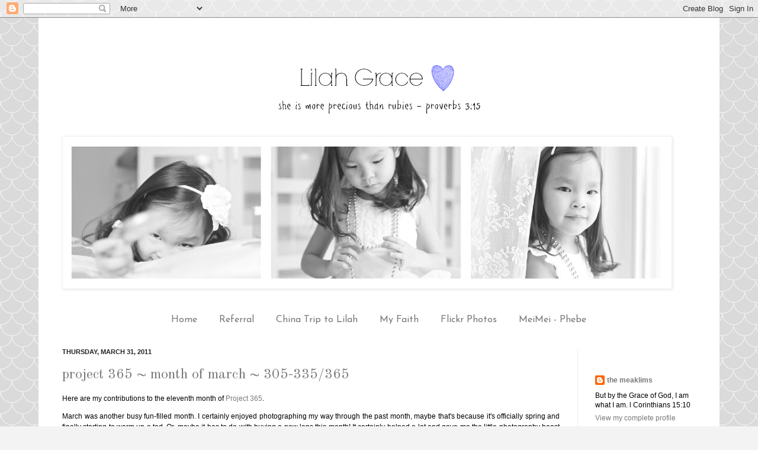

--- FILE ---
content_type: text/html; charset=UTF-8
request_url: https://lilahgrace.blogspot.com/2011/03/
body_size: 25587
content:
<!DOCTYPE html>
<html class='v2' dir='ltr' lang='en'>
<head>
<link href='https://www.blogger.com/static/v1/widgets/335934321-css_bundle_v2.css' rel='stylesheet' type='text/css'/>
<meta content='width=1100' name='viewport'/>
<meta content='text/html; charset=UTF-8' http-equiv='Content-Type'/>
<meta content='blogger' name='generator'/>
<link href='https://lilahgrace.blogspot.com/favicon.ico' rel='icon' type='image/x-icon'/>
<link href='http://lilahgrace.blogspot.com/2011/03/' rel='canonical'/>
<link rel="alternate" type="application/atom+xml" title="Lilah Grace Xiao Tong - Atom" href="https://lilahgrace.blogspot.com/feeds/posts/default" />
<link rel="alternate" type="application/rss+xml" title="Lilah Grace Xiao Tong - RSS" href="https://lilahgrace.blogspot.com/feeds/posts/default?alt=rss" />
<link rel="service.post" type="application/atom+xml" title="Lilah Grace Xiao Tong - Atom" href="https://www.blogger.com/feeds/3839076332902159765/posts/default" />
<!--Can't find substitution for tag [blog.ieCssRetrofitLinks]-->
<meta content='http://lilahgrace.blogspot.com/2011/03/' property='og:url'/>
<meta content='Lilah Grace Xiao Tong' property='og:title'/>
<meta content='she is more precious than rubies: and all the things thou canst desire are not to be compared unto her ~ proverbs 3:15' property='og:description'/>
<title>Lilah Grace Xiao Tong: March 2011</title>
<style type='text/css'>@font-face{font-family:'Crushed';font-style:normal;font-weight:400;font-display:swap;src:url(//fonts.gstatic.com/s/crushed/v32/U9Mc6dym6WXImTlFf1AVuaixPzHIug.woff2)format('woff2');unicode-range:U+0100-02BA,U+02BD-02C5,U+02C7-02CC,U+02CE-02D7,U+02DD-02FF,U+0304,U+0308,U+0329,U+1D00-1DBF,U+1E00-1E9F,U+1EF2-1EFF,U+2020,U+20A0-20AB,U+20AD-20C0,U+2113,U+2C60-2C7F,U+A720-A7FF;}@font-face{font-family:'Crushed';font-style:normal;font-weight:400;font-display:swap;src:url(//fonts.gstatic.com/s/crushed/v32/U9Mc6dym6WXImTlFf14VuaixPzE.woff2)format('woff2');unicode-range:U+0000-00FF,U+0131,U+0152-0153,U+02BB-02BC,U+02C6,U+02DA,U+02DC,U+0304,U+0308,U+0329,U+2000-206F,U+20AC,U+2122,U+2191,U+2193,U+2212,U+2215,U+FEFF,U+FFFD;}@font-face{font-family:'Josefin Sans';font-style:normal;font-weight:400;font-display:swap;src:url(//fonts.gstatic.com/s/josefinsans/v34/Qw3PZQNVED7rKGKxtqIqX5E-AVSJrOCfjY46_DjQbMlhLybpUVzEEaq2.woff2)format('woff2');unicode-range:U+0102-0103,U+0110-0111,U+0128-0129,U+0168-0169,U+01A0-01A1,U+01AF-01B0,U+0300-0301,U+0303-0304,U+0308-0309,U+0323,U+0329,U+1EA0-1EF9,U+20AB;}@font-face{font-family:'Josefin Sans';font-style:normal;font-weight:400;font-display:swap;src:url(//fonts.gstatic.com/s/josefinsans/v34/Qw3PZQNVED7rKGKxtqIqX5E-AVSJrOCfjY46_DjQbMhhLybpUVzEEaq2.woff2)format('woff2');unicode-range:U+0100-02BA,U+02BD-02C5,U+02C7-02CC,U+02CE-02D7,U+02DD-02FF,U+0304,U+0308,U+0329,U+1D00-1DBF,U+1E00-1E9F,U+1EF2-1EFF,U+2020,U+20A0-20AB,U+20AD-20C0,U+2113,U+2C60-2C7F,U+A720-A7FF;}@font-face{font-family:'Josefin Sans';font-style:normal;font-weight:400;font-display:swap;src:url(//fonts.gstatic.com/s/josefinsans/v34/Qw3PZQNVED7rKGKxtqIqX5E-AVSJrOCfjY46_DjQbMZhLybpUVzEEQ.woff2)format('woff2');unicode-range:U+0000-00FF,U+0131,U+0152-0153,U+02BB-02BC,U+02C6,U+02DA,U+02DC,U+0304,U+0308,U+0329,U+2000-206F,U+20AC,U+2122,U+2191,U+2193,U+2212,U+2215,U+FEFF,U+FFFD;}@font-face{font-family:'Old Standard TT';font-style:normal;font-weight:400;font-display:swap;src:url(//fonts.gstatic.com/s/oldstandardtt/v22/MwQubh3o1vLImiwAVvYawgcf2eVep1q4ZnRSZ_QG.woff2)format('woff2');unicode-range:U+0460-052F,U+1C80-1C8A,U+20B4,U+2DE0-2DFF,U+A640-A69F,U+FE2E-FE2F;}@font-face{font-family:'Old Standard TT';font-style:normal;font-weight:400;font-display:swap;src:url(//fonts.gstatic.com/s/oldstandardtt/v22/MwQubh3o1vLImiwAVvYawgcf2eVerlq4ZnRSZ_QG.woff2)format('woff2');unicode-range:U+0301,U+0400-045F,U+0490-0491,U+04B0-04B1,U+2116;}@font-face{font-family:'Old Standard TT';font-style:normal;font-weight:400;font-display:swap;src:url(//fonts.gstatic.com/s/oldstandardtt/v22/MwQubh3o1vLImiwAVvYawgcf2eVepVq4ZnRSZ_QG.woff2)format('woff2');unicode-range:U+0102-0103,U+0110-0111,U+0128-0129,U+0168-0169,U+01A0-01A1,U+01AF-01B0,U+0300-0301,U+0303-0304,U+0308-0309,U+0323,U+0329,U+1EA0-1EF9,U+20AB;}@font-face{font-family:'Old Standard TT';font-style:normal;font-weight:400;font-display:swap;src:url(//fonts.gstatic.com/s/oldstandardtt/v22/MwQubh3o1vLImiwAVvYawgcf2eVepFq4ZnRSZ_QG.woff2)format('woff2');unicode-range:U+0100-02BA,U+02BD-02C5,U+02C7-02CC,U+02CE-02D7,U+02DD-02FF,U+0304,U+0308,U+0329,U+1D00-1DBF,U+1E00-1E9F,U+1EF2-1EFF,U+2020,U+20A0-20AB,U+20AD-20C0,U+2113,U+2C60-2C7F,U+A720-A7FF;}@font-face{font-family:'Old Standard TT';font-style:normal;font-weight:400;font-display:swap;src:url(//fonts.gstatic.com/s/oldstandardtt/v22/MwQubh3o1vLImiwAVvYawgcf2eVeqlq4ZnRSZw.woff2)format('woff2');unicode-range:U+0000-00FF,U+0131,U+0152-0153,U+02BB-02BC,U+02C6,U+02DA,U+02DC,U+0304,U+0308,U+0329,U+2000-206F,U+20AC,U+2122,U+2191,U+2193,U+2212,U+2215,U+FEFF,U+FFFD;}</style>
<style id='page-skin-1' type='text/css'><!--
/*
-----------------------------------------------
Blogger Template Style
Name:     Simple
Designer: Josh Peterson
URL:      www.noaesthetic.com
----------------------------------------------- */
/* Variable definitions
====================
<Variable name="keycolor" description="Main Color" type="color" default="#66bbdd"/>
<Group description="Page Text" selector="body">
<Variable name="body.font" description="Font" type="font"
default="normal normal 12px Arial, Tahoma, Helvetica, FreeSans, sans-serif"/>
<Variable name="body.text.color" description="Text Color" type="color" default="#222222"/>
</Group>
<Group description="Backgrounds" selector=".body-fauxcolumns-outer">
<Variable name="body.background.color" description="Outer Background" type="color" default="#66bbdd"/>
<Variable name="content.background.color" description="Main Background" type="color" default="#ffffff"/>
<Variable name="header.background.color" description="Header Background" type="color" default="transparent"/>
</Group>
<Group description="Links" selector=".main-outer">
<Variable name="link.color" description="Link Color" type="color" default="#2288bb"/>
<Variable name="link.visited.color" description="Visited Color" type="color" default="#888888"/>
<Variable name="link.hover.color" description="Hover Color" type="color" default="#33aaff"/>
</Group>
<Group description="Blog Title" selector=".header h1">
<Variable name="header.font" description="Font" type="font"
default="normal normal 60px Arial, Tahoma, Helvetica, FreeSans, sans-serif"/>
<Variable name="header.text.color" description="Title Color" type="color" default="#3399bb" />
</Group>
<Group description="Blog Description" selector=".header .description">
<Variable name="description.text.color" description="Description Color" type="color"
default="#777777" />
</Group>
<Group description="Tabs Text" selector=".tabs-inner .widget li a">
<Variable name="tabs.font" description="Font" type="font"
default="normal normal 14px Arial, Tahoma, Helvetica, FreeSans, sans-serif"/>
<Variable name="tabs.text.color" description="Text Color" type="color" default="#999999"/>
<Variable name="tabs.selected.text.color" description="Selected Color" type="color" default="#000000"/>
</Group>
<Group description="Tabs Background" selector=".tabs-outer .PageList">
<Variable name="tabs.background.color" description="Background Color" type="color" default="#f5f5f5"/>
<Variable name="tabs.selected.background.color" description="Selected Color" type="color" default="#eeeeee"/>
</Group>
<Group description="Post Title" selector="h3.post-title, .comments h4">
<Variable name="post.title.font" description="Font" type="font"
default="normal normal 22px Arial, Tahoma, Helvetica, FreeSans, sans-serif"/>
</Group>
<Group description="Date Header" selector=".date-header">
<Variable name="date.header.color" description="Text Color" type="color"
default="#000000"/>
<Variable name="date.header.background.color" description="Background Color" type="color"
default="transparent"/>
</Group>
<Group description="Post Footer" selector=".post-footer">
<Variable name="post.footer.text.color" description="Text Color" type="color" default="#666666"/>
<Variable name="post.footer.background.color" description="Background Color" type="color"
default="#f9f9f9"/>
<Variable name="post.footer.border.color" description="Shadow Color" type="color" default="#eeeeee"/>
</Group>
<Group description="Gadgets" selector="h2">
<Variable name="widget.title.font" description="Title Font" type="font"
default="normal bold 11px Arial, Tahoma, Helvetica, FreeSans, sans-serif"/>
<Variable name="widget.title.text.color" description="Title Color" type="color" default="#000000"/>
<Variable name="widget.alternate.text.color" description="Alternate Color" type="color" default="#999999"/>
</Group>
<Group description="Images" selector=".main-inner">
<Variable name="image.background.color" description="Background Color" type="color" default="#ffffff"/>
<Variable name="image.border.color" description="Border Color" type="color" default="#eeeeee"/>
<Variable name="image.text.color" description="Caption Text Color" type="color" default="#000000"/>
</Group>
<Group description="Accents" selector=".content-inner">
<Variable name="body.rule.color" description="Separator Line Color" type="color" default="#eeeeee"/>
<Variable name="tabs.border.color" description="Tabs Border Color" type="color" default="#ededed"/>
</Group>
<Variable name="body.background" description="Body Background" type="background"
color="#f3f3f3" default="$(color) none repeat scroll top left"/>
<Variable name="body.background.override" description="Body Background Override" type="string" default=""/>
<Variable name="body.background.gradient.cap" description="Body Gradient Cap" type="url"
default="url(//www.blogblog.com/1kt/simple/gradients_light.png)"/>
<Variable name="body.background.gradient.tile" description="Body Gradient Tile" type="url"
default="url(//www.blogblog.com/1kt/simple/body_gradient_tile_light.png)"/>
<Variable name="content.background.color.selector" description="Content Background Color Selector" type="string" default=".content-inner"/>
<Variable name="content.padding" description="Content Padding" type="length" default="10px"/>
<Variable name="content.padding.horizontal" description="Content Horizontal Padding" type="length" default="10px"/>
<Variable name="content.shadow.spread" description="Content Shadow Spread" type="length" default="40px"/>
<Variable name="content.shadow.spread.webkit" description="Content Shadow Spread (WebKit)" type="length" default="5px"/>
<Variable name="content.shadow.spread.ie" description="Content Shadow Spread (IE)" type="length" default="10px"/>
<Variable name="main.border.width" description="Main Border Width" type="length" default="0"/>
<Variable name="header.background.gradient" description="Header Gradient" type="url" default="none"/>
<Variable name="header.shadow.offset.left" description="Header Shadow Offset Left" type="length" default="-1px"/>
<Variable name="header.shadow.offset.top" description="Header Shadow Offset Top" type="length" default="-1px"/>
<Variable name="header.shadow.spread" description="Header Shadow Spread" type="length" default="1px"/>
<Variable name="header.padding" description="Header Padding" type="length" default="30px"/>
<Variable name="header.border.size" description="Header Border Size" type="length" default="1px"/>
<Variable name="header.bottom.border.size" description="Header Bottom Border Size" type="length" default="1px"/>
<Variable name="header.border.horizontalsize" description="Header Horizontal Border Size" type="length" default="0"/>
<Variable name="description.text.size" description="Description Text Size" type="string" default="140%"/>
<Variable name="tabs.margin.top" description="Tabs Margin Top" type="length" default="0" />
<Variable name="tabs.margin.side" description="Tabs Side Margin" type="length" default="30px" />
<Variable name="tabs.background.gradient" description="Tabs Background Gradient" type="url"
default="url(//www.blogblog.com/1kt/simple/gradients_light.png)"/>
<Variable name="tabs.border.width" description="Tabs Border Width" type="length" default="1px"/>
<Variable name="tabs.bevel.border.width" description="Tabs Bevel Border Width" type="length" default="1px"/>
<Variable name="date.header.padding" description="Date Header Padding" type="string" default="inherit"/>
<Variable name="date.header.letterspacing" description="Date Header Letter Spacing" type="string" default="inherit"/>
<Variable name="date.header.margin" description="Date Header Margin" type="string" default="inherit"/>
<Variable name="post.margin.bottom" description="Post Bottom Margin" type="length" default="25px"/>
<Variable name="image.border.small.size" description="Image Border Small Size" type="length" default="2px"/>
<Variable name="image.border.large.size" description="Image Border Large Size" type="length" default="5px"/>
<Variable name="page.width.selector" description="Page Width Selector" type="string" default=".region-inner"/>
<Variable name="page.width" description="Page Width" type="string" default="auto"/>
<Variable name="main.section.margin" description="Main Section Margin" type="length" default="15px"/>
<Variable name="main.padding" description="Main Padding" type="length" default="15px"/>
<Variable name="main.padding.top" description="Main Padding Top" type="length" default="30px"/>
<Variable name="main.padding.bottom" description="Main Padding Bottom" type="length" default="30px"/>
<Variable name="paging.background"
color="#ffffff"
description="Background of blog paging area" type="background"
default="transparent none no-repeat scroll top center"/>
<Variable name="footer.bevel" description="Bevel border length of footer" type="length" default="0"/>
<Variable name="mobile.background.overlay" description="Mobile Background Overlay" type="string"
default="transparent none repeat scroll top left"/>
<Variable name="mobile.background.size" description="Mobile Background Size" type="string" default="auto"/>
<Variable name="mobile.button.color" description="Mobile Button Color" type="color" default="#ffffff" />
<Variable name="startSide" description="Side where text starts in blog language" type="automatic" default="left"/>
<Variable name="endSide" description="Side where text ends in blog language" type="automatic" default="right"/>
*/
/* Content
----------------------------------------------- */
body {
font: normal normal 12px Arial, Tahoma, Helvetica, FreeSans, sans-serif;
color: #000000;
background: #f3f3f3 url(//themes.googleusercontent.com/image?id=0BwVBOzw_-hbMY2U1NzA4ZGYtOWU0YS00ZjllLThkZjgtNGIzYWU4NmM5MDc5) repeat scroll top center /* Credit: Ollustrator (http://www.istockphoto.com/googleimages.php?id=9505737&platform=blogger) */;
padding: 0 40px 40px 40px;
}
html body .region-inner {
min-width: 0;
max-width: 100%;
width: auto;
}
a:link {
text-decoration:none;
color: #797979;
}
a:visited {
text-decoration:none;
color: #797979;
}
a:hover {
text-decoration:underline;
color: #6fa8dc;
}
.body-fauxcolumn-outer .fauxcolumn-inner {
background: transparent none repeat scroll top left;
_background-image: none;
}
.body-fauxcolumn-outer .cap-top {
position: absolute;
z-index: 1;
height: 400px;
width: 100%;
background: #f3f3f3 url(//themes.googleusercontent.com/image?id=0BwVBOzw_-hbMY2U1NzA4ZGYtOWU0YS00ZjllLThkZjgtNGIzYWU4NmM5MDc5) repeat scroll top center /* Credit: Ollustrator (http://www.istockphoto.com/googleimages.php?id=9505737&platform=blogger) */;
}
.body-fauxcolumn-outer .cap-top .cap-left {
width: 100%;
background: transparent none repeat-x scroll top left;
_background-image: none;
}
.content-outer {
-moz-box-shadow: 0 0 40px rgba(0, 0, 0, .0);
-webkit-box-shadow: 0 0 5px rgba(0, 0, 0, .0);
-goog-ms-box-shadow: 0 0 10px;
box-shadow: 0 0 40px rgba(0, 0, 0, .0);
margin-bottom: 1px;
}
.content-inner {
padding: 10px 10px;
}
.content-inner {
background-color: #ffffff;
}
/* Header
----------------------------------------------- */
.header-outer {
background: transparent none repeat-x scroll 0 -400px;
_background-image: none;
}
.Header h1 {
font: normal normal 60px Crushed;
color: #b79131;
text-shadow: -1px -1px 1px rgba(0, 0, 0, .2);
}
.Header h1 a {
color: #b79131;
}
.Header .description {
font-size: 140%;
color: #747474;
}
.header-inner .Header .titlewrapper {
padding: 22px 30px;
}
.header-inner .Header .descriptionwrapper {
padding: 0 30px;
}
/* Tabs
----------------------------------------------- */
.tabs-inner .section:first-child {
border-top: 1px solid #ffffff;
}
.tabs-inner .section:first-child ul {
margin-top: -1px;
border-top: 1px solid #ffffff;
border-left: 0 solid #ffffff;
border-right: 0 solid #ffffff;
}
.tabs-inner .widget ul {
background: #ffffff url(//www.blogblog.com/1kt/simple/gradients_light.png) repeat-x scroll 0 -800px;
_background-image: none;
border-bottom: 1px solid #ffffff;
margin-top: 0;
margin-left: -30px;
margin-right: -30px;
}
.tabs-inner .widget li a {
display: inline-block;
padding: .6em 1em;
font: normal normal 16px Josefin Sans;
color: #797979;
border-left: 1px solid #ffffff;
border-right: 1px solid #ffffff;
}
.tabs-inner .widget li:first-child a {
border-left: none;
}
.tabs-inner .widget li.selected a, .tabs-inner .widget li a:hover {
color: #797979;
background-color: #ffffff;
text-decoration: none;
}
/* Columns
----------------------------------------------- */
.main-outer {
border-top: 0 solid #ededed;
}
.fauxcolumn-left-outer .fauxcolumn-inner {
border-right: 1px solid #ededed;
}
.fauxcolumn-right-outer .fauxcolumn-inner {
border-left: 1px solid #ededed;
}
/* Headings
----------------------------------------------- */
h2 {
margin: 0 0 1em 0;
font: normal bold 11px Arial, Tahoma, Helvetica, FreeSans, sans-serif;
color: #000000;
text-transform: uppercase;
}
/* Widgets
----------------------------------------------- */
.widget .zippy {
color: #979797;
text-shadow: 2px 2px 1px rgba(0, 0, 0, .1);
}
.widget .popular-posts ul {
list-style: none;
}
/* Posts
----------------------------------------------- */
.date-header span {
background-color: transparent;
color: #222222;
padding: inherit;
letter-spacing: inherit;
margin: inherit;
}
.main-inner {
padding-top: 30px;
padding-bottom: 30px;
}
.main-inner .column-center-inner {
padding: 0 15px;
}
.main-inner .column-center-inner .section {
margin: 0 15px;
}
.post {
margin: 0 0 25px 0;
}
h3.post-title, .comments h4 {
font: normal normal 24px Old Standard TT;
margin: .75em 0 0;
}
.post-body {
font-size: 110%;
line-height: 1.4;
position: relative;
}
.post-body img, .post-body .tr-caption-container, .Profile img, .Image img,
.BlogList .item-thumbnail img {
padding: 2px;
background: #ffffff;
border: 1px solid #f3f3f3;
-moz-box-shadow: 1px 1px 5px rgba(0, 0, 0, .1);
-webkit-box-shadow: 1px 1px 5px rgba(0, 0, 0, .1);
box-shadow: 1px 1px 5px rgba(0, 0, 0, .1);
}
.post-body img, .post-body .tr-caption-container {
padding: 5px;
}
.post-body .tr-caption-container {
color: #555555;
}
.post-body .tr-caption-container img {
padding: 0;
background: transparent;
border: none;
-moz-box-shadow: 0 0 0 rgba(0, 0, 0, .1);
-webkit-box-shadow: 0 0 0 rgba(0, 0, 0, .1);
box-shadow: 0 0 0 rgba(0, 0, 0, .1);
}
.post-header {
margin: 0 0 1.5em;
line-height: 1.6;
font-size: 90%;
}
.post-footer {
margin: 20px -2px 0;
padding: 5px 10px;
color: #626262;
background-color: #ffffff;
border-bottom: 1px solid #222222;
line-height: 1.6;
font-size: 90%;
}
#comments .comment-author {
padding-top: 1.5em;
border-top: 1px solid #ededed;
background-position: 0 1.5em;
}
#comments .comment-author:first-child {
padding-top: 0;
border-top: none;
}
.avatar-image-container {
margin: .2em 0 0;
}
#comments .avatar-image-container img {
border: 1px solid #f3f3f3;
}
/* Comments
----------------------------------------------- */
.comments .comments-content .icon.blog-author {
background-repeat: no-repeat;
background-image: url([data-uri]);
}
.comments .comments-content .loadmore a {
border-top: 1px solid #979797;
border-bottom: 1px solid #979797;
}
.comments .comment-thread.inline-thread {
background-color: #ffffff;
}
.comments .continue {
border-top: 2px solid #979797;
}
/* Accents
---------------------------------------------- */
.section-columns td.columns-cell {
border-left: 1px solid #ededed;
}
.blog-pager {
background: transparent none no-repeat scroll top center;
}
.blog-pager-older-link, .home-link,
.blog-pager-newer-link {
background-color: #ffffff;
padding: 5px;
}
.footer-outer {
border-top: 0 dashed #bbbbbb;
}
/* Mobile
----------------------------------------------- */
body.mobile  {
background-size: auto;
}
.mobile .body-fauxcolumn-outer {
background: transparent none repeat scroll top left;
}
.mobile .body-fauxcolumn-outer .cap-top {
background-size: 100% auto;
}
.mobile .content-outer {
-webkit-box-shadow: 0 0 3px rgba(0, 0, 0, .15);
box-shadow: 0 0 3px rgba(0, 0, 0, .15);
padding: 0 40px;
}
body.mobile .AdSense {
margin: 0 -40px;
}
.mobile .tabs-inner .widget ul {
margin-left: 0;
margin-right: 0;
}
.mobile .post {
margin: 0;
}
.mobile .main-inner .column-center-inner .section {
margin: 0;
}
.mobile .date-header span {
padding: 0.1em 10px;
margin: 0 -10px;
}
.mobile h3.post-title {
margin: 0;
}
.mobile .blog-pager {
background: transparent none no-repeat scroll top center;
}
.mobile .footer-outer {
border-top: none;
}
.mobile .main-inner, .mobile .footer-inner {
background-color: #ffffff;
}
.mobile-index-contents {
color: #000000;
}
.mobile-link-button {
background-color: #797979;
}
.mobile-link-button a:link, .mobile-link-button a:visited {
color: #ffffff;
}
.mobile .tabs-inner .section:first-child {
border-top: none;
}
.mobile .tabs-inner .PageList .widget-content {
background-color: #ffffff;
color: #797979;
border-top: 1px solid #ffffff;
border-bottom: 1px solid #ffffff;
}
.mobile .tabs-inner .PageList .widget-content .pagelist-arrow {
border-left: 1px solid #ffffff;
}
.PageList {text-align:center !important;}
.PageList li {display:inline !important; float:none !important;}
.header-outer {
margin-left:100px;}
.header-outer {margin-left:150px;}
--></style>
<style id='template-skin-1' type='text/css'><!--
body {
min-width: 1150px;
}
.content-outer, .content-fauxcolumn-outer, .region-inner {
min-width: 1150px;
max-width: 1150px;
_width: 1150px;
}
.main-inner .columns {
padding-left: 0px;
padding-right: 230px;
}
.main-inner .fauxcolumn-center-outer {
left: 0px;
right: 230px;
/* IE6 does not respect left and right together */
_width: expression(this.parentNode.offsetWidth -
parseInt("0px") -
parseInt("230px") + 'px');
}
.main-inner .fauxcolumn-left-outer {
width: 0px;
}
.main-inner .fauxcolumn-right-outer {
width: 230px;
}
.main-inner .column-left-outer {
width: 0px;
right: 100%;
margin-left: -0px;
}
.main-inner .column-right-outer {
width: 230px;
margin-right: -230px;
}
#layout {
min-width: 0;
}
#layout .content-outer {
min-width: 0;
width: 800px;
}
#layout .region-inner {
min-width: 0;
width: auto;
}
body#layout div.add_widget {
padding: 8px;
}
body#layout div.add_widget a {
margin-left: 32px;
}
--></style>
<style>
    body {background-image:url(\/\/themes.googleusercontent.com\/image?id=0BwVBOzw_-hbMY2U1NzA4ZGYtOWU0YS00ZjllLThkZjgtNGIzYWU4NmM5MDc5);}
    
@media (max-width: 200px) { body {background-image:url(\/\/themes.googleusercontent.com\/image?id=0BwVBOzw_-hbMY2U1NzA4ZGYtOWU0YS00ZjllLThkZjgtNGIzYWU4NmM5MDc5&options=w200);}}
@media (max-width: 400px) and (min-width: 201px) { body {background-image:url(\/\/themes.googleusercontent.com\/image?id=0BwVBOzw_-hbMY2U1NzA4ZGYtOWU0YS00ZjllLThkZjgtNGIzYWU4NmM5MDc5&options=w400);}}
@media (max-width: 800px) and (min-width: 401px) { body {background-image:url(\/\/themes.googleusercontent.com\/image?id=0BwVBOzw_-hbMY2U1NzA4ZGYtOWU0YS00ZjllLThkZjgtNGIzYWU4NmM5MDc5&options=w800);}}
@media (max-width: 1200px) and (min-width: 801px) { body {background-image:url(\/\/themes.googleusercontent.com\/image?id=0BwVBOzw_-hbMY2U1NzA4ZGYtOWU0YS00ZjllLThkZjgtNGIzYWU4NmM5MDc5&options=w1200);}}
/* Last tag covers anything over one higher than the previous max-size cap. */
@media (min-width: 1201px) { body {background-image:url(\/\/themes.googleusercontent.com\/image?id=0BwVBOzw_-hbMY2U1NzA4ZGYtOWU0YS00ZjllLThkZjgtNGIzYWU4NmM5MDc5&options=w1600);}}
  </style>
<link href='https://www.blogger.com/dyn-css/authorization.css?targetBlogID=3839076332902159765&amp;zx=e0e8287e-1cd9-4799-9a44-69f7902010ab' media='none' onload='if(media!=&#39;all&#39;)media=&#39;all&#39;' rel='stylesheet'/><noscript><link href='https://www.blogger.com/dyn-css/authorization.css?targetBlogID=3839076332902159765&amp;zx=e0e8287e-1cd9-4799-9a44-69f7902010ab' rel='stylesheet'/></noscript>
<meta name='google-adsense-platform-account' content='ca-host-pub-1556223355139109'/>
<meta name='google-adsense-platform-domain' content='blogspot.com'/>

</head>
<body class='loading'>
<div class='navbar section' id='navbar' name='Navbar'><div class='widget Navbar' data-version='1' id='Navbar1'><script type="text/javascript">
    function setAttributeOnload(object, attribute, val) {
      if(window.addEventListener) {
        window.addEventListener('load',
          function(){ object[attribute] = val; }, false);
      } else {
        window.attachEvent('onload', function(){ object[attribute] = val; });
      }
    }
  </script>
<div id="navbar-iframe-container"></div>
<script type="text/javascript" src="https://apis.google.com/js/platform.js"></script>
<script type="text/javascript">
      gapi.load("gapi.iframes:gapi.iframes.style.bubble", function() {
        if (gapi.iframes && gapi.iframes.getContext) {
          gapi.iframes.getContext().openChild({
              url: 'https://www.blogger.com/navbar/3839076332902159765?origin\x3dhttps://lilahgrace.blogspot.com',
              where: document.getElementById("navbar-iframe-container"),
              id: "navbar-iframe"
          });
        }
      });
    </script><script type="text/javascript">
(function() {
var script = document.createElement('script');
script.type = 'text/javascript';
script.src = '//pagead2.googlesyndication.com/pagead/js/google_top_exp.js';
var head = document.getElementsByTagName('head')[0];
if (head) {
head.appendChild(script);
}})();
</script>
</div></div>
<div class='body-fauxcolumns'>
<div class='fauxcolumn-outer body-fauxcolumn-outer'>
<div class='cap-top'>
<div class='cap-left'></div>
<div class='cap-right'></div>
</div>
<div class='fauxborder-left'>
<div class='fauxborder-right'></div>
<div class='fauxcolumn-inner'>
</div>
</div>
<div class='cap-bottom'>
<div class='cap-left'></div>
<div class='cap-right'></div>
</div>
</div>
</div>
<div class='content'>
<div class='content-fauxcolumns'>
<div class='fauxcolumn-outer content-fauxcolumn-outer'>
<div class='cap-top'>
<div class='cap-left'></div>
<div class='cap-right'></div>
</div>
<div class='fauxborder-left'>
<div class='fauxborder-right'></div>
<div class='fauxcolumn-inner'>
</div>
</div>
<div class='cap-bottom'>
<div class='cap-left'></div>
<div class='cap-right'></div>
</div>
</div>
</div>
<div class='content-outer'>
<div class='content-cap-top cap-top'>
<div class='cap-left'></div>
<div class='cap-right'></div>
</div>
<div class='fauxborder-left content-fauxborder-left'>
<div class='fauxborder-right content-fauxborder-right'></div>
<div class='content-inner'>
<header>
<div class='header-outer'>
<div class='header-cap-top cap-top'>
<div class='cap-left'></div>
<div class='cap-right'></div>
</div>
<div class='fauxborder-left header-fauxborder-left'>
<div class='fauxborder-right header-fauxborder-right'></div>
<div class='region-inner header-inner'>
<div class='header section' id='header' name='Header'><div class='widget Header' data-version='1' id='Header1'>
<div id='header-inner'>
<a href='https://lilahgrace.blogspot.com/' style='display: block'>
<img alt="Lilah Grace Xiao Tong" height="189px; " id="Header1_headerimg" src="//3.bp.blogspot.com/-B1-yhuQ5NZs/UhrRLVZlLJI/AAAAAAAADJs/X6wEfpt6vlU/s1600/untitled1.png" style="display: block" width="869px; ">
</a>
</div>
</div></div>
</div>
</div>
<div class='header-cap-bottom cap-bottom'>
<div class='cap-left'></div>
<div class='cap-right'></div>
</div>
</div>
</header>
<div class='tabs-outer'>
<div class='tabs-cap-top cap-top'>
<div class='cap-left'></div>
<div class='cap-right'></div>
</div>
<div class='fauxborder-left tabs-fauxborder-left'>
<div class='fauxborder-right tabs-fauxborder-right'></div>
<div class='region-inner tabs-inner'>
<div class='tabs section' id='crosscol' name='Cross-Column'><div class='widget Image' data-version='1' id='Image2'>
<h2>picture header</h2>
<div class='widget-content'>
<img alt='picture header' height='252' id='Image2_img' src='https://lh3.googleusercontent.com/blogger_img_proxy/AEn0k_tmDzhh1_epP2SYhbGqip7dN6YSdYLrJJx0LrzgyRlQAJMDxJij542-m6RuC2ogePLfgBd0m1JNSqpvHC6quKj0u_mcqycub3FLGlPrE2fGDqDcIoGO6dE2lPyT4P1PglKy=s0-d' width='1024'/>
<br/>
</div>
<div class='clear'></div>
</div></div>
<div class='tabs section' id='crosscol-overflow' name='Cross-Column 2'><div class='widget PageList' data-version='1' id='PageList1'>
<h2>Pages</h2>
<div class='widget-content'>
<ul>
<li>
<a href='https://lilahgrace.blogspot.com/'>Home</a>
</li>
<li>
<a href='http://lilahgrace.blogspot.ca/search/label/referral'>Referral</a>
</li>
<li>
<a href='http://lilahgrace.blogspot.ca/search/label/china'>China Trip to Lilah</a>
</li>
<li>
<a href='http://lilahgrace.blogspot.ca/2011/03/joy-of-luck-gift.html'>My Faith</a>
</li>
<li>
<a href='http://www.flickr.com/photos/meaklims/sets/'>Flickr Photos</a>
</li>
<li>
<a href='http://phebejayne.blogspot.ca/'>MeiMei - Phebe</a>
</li>
</ul>
<div class='clear'></div>
</div>
</div></div>
</div>
</div>
<div class='tabs-cap-bottom cap-bottom'>
<div class='cap-left'></div>
<div class='cap-right'></div>
</div>
</div>
<div class='main-outer'>
<div class='main-cap-top cap-top'>
<div class='cap-left'></div>
<div class='cap-right'></div>
</div>
<div class='fauxborder-left main-fauxborder-left'>
<div class='fauxborder-right main-fauxborder-right'></div>
<div class='region-inner main-inner'>
<div class='columns fauxcolumns'>
<div class='fauxcolumn-outer fauxcolumn-center-outer'>
<div class='cap-top'>
<div class='cap-left'></div>
<div class='cap-right'></div>
</div>
<div class='fauxborder-left'>
<div class='fauxborder-right'></div>
<div class='fauxcolumn-inner'>
</div>
</div>
<div class='cap-bottom'>
<div class='cap-left'></div>
<div class='cap-right'></div>
</div>
</div>
<div class='fauxcolumn-outer fauxcolumn-left-outer'>
<div class='cap-top'>
<div class='cap-left'></div>
<div class='cap-right'></div>
</div>
<div class='fauxborder-left'>
<div class='fauxborder-right'></div>
<div class='fauxcolumn-inner'>
</div>
</div>
<div class='cap-bottom'>
<div class='cap-left'></div>
<div class='cap-right'></div>
</div>
</div>
<div class='fauxcolumn-outer fauxcolumn-right-outer'>
<div class='cap-top'>
<div class='cap-left'></div>
<div class='cap-right'></div>
</div>
<div class='fauxborder-left'>
<div class='fauxborder-right'></div>
<div class='fauxcolumn-inner'>
</div>
</div>
<div class='cap-bottom'>
<div class='cap-left'></div>
<div class='cap-right'></div>
</div>
</div>
<!-- corrects IE6 width calculation -->
<div class='columns-inner'>
<div class='column-center-outer'>
<div class='column-center-inner'>
<div class='main section' id='main' name='Main'><div class='widget Blog' data-version='1' id='Blog1'>
<div class='blog-posts hfeed'>

          <div class="date-outer">
        
<h2 class='date-header'><span>Thursday, March 31, 2011</span></h2>

          <div class="date-posts">
        
<div class='post-outer'>
<div class='post hentry'>
<a name='442249976005127119'></a>
<h3 class='post-title entry-title'>
<a href='https://lilahgrace.blogspot.com/2011/03/project-365-month-of-march-305-335365.html'>project 365 ~ month of march ~ 305-335/365</a>
</h3>
<div class='post-header'>
<div class='post-header-line-1'></div>
</div>
<div class='post-body entry-content' id='post-body-442249976005127119'>
<div align="justify"><span style="font-size:90%;">

Here are my contributions to the eleventh month of <a href="http://www.flickr.com/photos/meaklims/sets/72157623854459774/">Project 365</a>. 

<p></p>

March was another busy fun-filled month. I certainly enjoyed photographing my way through the past month, maybe that's because it's officially spring and finally starting to warm up a tad. Or, maybe it has to do with buying a new lens this month! It certainly helped a lot and gave me the little photography boost that I needed! I was even excited about taking pictures and learning the new lens. 

<p></p>

It's hard to believe that I only have another 30 days left of this project. I'm trying to figure out what I'll do next? I'm not planning on taking on another daily project right now, but I'd like to take on a weekly challenge or something. Let me know if you're participating in or if you've heard or seen any fun ones. Here's a few I've seen and heard of, and some I've even participated in...

<p></p>

Lisa from <a href="http://thelongroadtochina.blogspot.com/">'The Long Road to China {and Back}'</a> does a weekly Black & White Wednesday challenge, which is great - I'm going to try joining in with her a bit more. Also, another of my favourite blogs, <a href="http://andlilymakesthree.blogspot.com/">'And Lily Makes Three'</a> participates in a crayon box challenge called <a href="http://project64colors.blogspot.com/p/about-p64.html">'Project 64 - Out of the Box'</a>, which looks like a lot of fun. And then there's <a href="http://www.iheartfaces.com/">'I Heart Faces'</a> and their weekly challenge, which is a bit more of a competition though.

</span></div>
<p></p>
<div align="center"><span style="font-size:90%;">

<a href="http://www.flickr.com/photos/meaklims/5576294384/" title="March: 305 - 335/365 by meaklims, on Flickr"><img alt="March: 305 - 335/365" height="640" src="https://lh3.googleusercontent.com/blogger_img_proxy/AEn0k_tlWNfBeXANXuVwoqodnyqonHHt4sM2DI3BL13JTg_Caj7A43kB_qlPVQ3SAldFh0nNy48l0eo45vTHarSpoiGg_Z8eOpB4uOXTrHMnistV6W1_iDU_BhV05_-J5E_uagxW0Q=s0-d" width="466"></a>

<p></p>

</span></div>
<div style='clear: both;'></div>
</div>
<div class='post-footer'>
<div class='post-footer-line post-footer-line-1'><span class='post-icons'>
</span>
<span class='post-comment-link'>
<a class='comment-link' href='https://lilahgrace.blogspot.com/2011/03/project-365-month-of-march-305-335365.html#comment-form' onclick=''>6
comments</a>
</span>
</div>
<div class='post-footer-line post-footer-line-2'><span class='post-labels'>
Labels:
<a href='https://lilahgrace.blogspot.com/search/label/365' rel='tag'>365</a>
</span>
</div>
<div class='post-footer-line post-footer-line-3'></div>
</div>
</div>
</div>

          </div></div>
        

          <div class="date-outer">
        
<h2 class='date-header'><span>Wednesday, March 30, 2011</span></h2>

          <div class="date-posts">
        
<div class='post-outer'>
<div class='post hentry'>
<a name='8533021380699366941'></a>
<h3 class='post-title entry-title'>
<a href='https://lilahgrace.blogspot.com/2011/03/raspberries-and-end-of-winter-walk.html'>raspberries and an 'end of winter' walk</a>
</h3>
<div class='post-header'>
<div class='post-header-line-1'></div>
</div>
<div class='post-body entry-content' id='post-body-8533021380699366941'>
<div align="center"><span style="font-size:90%;">

<a href="http://www.flickr.com/photos/meaklims/5575350134/" title="her favourite, raspberries by meaklims, on Flickr"><img alt="her favourite, raspberries" height="427" src="https://lh3.googleusercontent.com/blogger_img_proxy/AEn0k_sW2agIhaglAgh49IJpeG_Cs2WVtOKW89XOct8mpMs1dUfiHntAemXjkKYYWupv8Qn1M8ckg5-tUR8vuF9nOTH8znHanQ2xvyy-UYj6i4U9VW9Jzw7qELHvqYd4PSnuNxXotQ=s0-d" width="640"></a>

<a href="http://www.flickr.com/photos/meaklims/5574758767/" title="her favourite, raspberries by meaklims, on Flickr"><img alt="her favourite, raspberries" height="160" src="https://lh3.googleusercontent.com/blogger_img_proxy/AEn0k_swmNM7Wyn5N94hGy24zRoIlNzaL7SN6pX8rY7FgviBHD35LPp-FwjoPUIMQVfTSVfgXyqS1QbSQ9u6c3AcOJJe72I74mTGHNmgv1BEphFt4bUZmv1zoW6XfkZl6Hr1wJ4t=s0-d" width="240"></a>

<a href="http://www.flickr.com/photos/meaklims/5575334212/" title="her favourite, raspberries by meaklims, on Flickr"><img alt="her favourite, raspberries" height="160" src="https://lh3.googleusercontent.com/blogger_img_proxy/AEn0k_v28mJg5UD3SfApPmCaHa-UwcmU5GOiEgNrG6UNiGzsUN2BW_qfKADY34GECg0Eqjfk8b_tFjIfPLJzFrDWELl3YxAAj2XBEZ42l8XT6NFC1iABhME3JZAhjkTKwlF0_ubp=s0-d" width="240"></a>

</span></div>
<p></p>
<div align="justify"><span style="font-size:90%;">

Lilah loves loves loves raspberries. 

<p></p>

Or maybe it's the way she eats them, that she enjoys the most. Either way, we're going to have to find a raspberry farm over the summer and pick ourselves some of these yummies.

<p></p>

Speaking of the summer season, spring has been dragging it's heels and I'm not the least bit amused! We are SO beyond ready for it. Today, after gorging on those summer raspberries, we took a little walk down to the river to feed the ducks. (Or should I say, feed the gazillion seagulls, which turned into a seagull flying-diving-squawking fest! It was rather entertaining to say the least.) The sun was shining, and now we just need some green, oh how I miss the green leaves and grass and colourful flowers! Lately, while out driving, I've even caught myself daydreaming about how the trees look full of leaves. 

<p></p>

This weekend, all being well, it's supposed to be a sunny 10&#176;C and I couldn't be happier!

</span></div>
<p></p>
<div align="center"><span style="font-size:90%;">

<a href="http://www.flickr.com/photos/meaklims/5574790215/" title="end of winter by meaklims, on Flickr"><img alt="end of winter" height="500" src="https://lh3.googleusercontent.com/blogger_img_proxy/AEn0k_tH_YghtU-dEXuEm_I7YxUCG_QsVmxviK5NIbbUvdKsYutP1mZT76Z3xzHdMwAyClJ5BL11SmHlIK-ilhOYjKwGuZXap19OEq8BD5fIJqlG1LMPgWBrzJwkaKr1qJvTshE=s0-d" width="333"></a>

<a href="http://www.flickr.com/photos/meaklims/5575799276/" title="end of winter by meaklims, on Flickr"><img alt="end of winter" height="500" src="https://lh3.googleusercontent.com/blogger_img_proxy/AEn0k_uZknl5rEfvdZJAelukfgGDrsl8sdW7Gj-dYg2PGXfq1mHYeGFp02Qsn579tUOJV1BsGcpMvCYld0rajxV8ZhOsNsQoPBs2PplM24IWiiZIArph33sZTVPiwHv_TXprKjY=s0-d" width="333"></a>

<br>

<a href="http://www.flickr.com/photos/meaklims/5575773080/" title="end of winter by meaklims, on Flickr"><img alt="end of winter" height="240" src="https://lh3.googleusercontent.com/blogger_img_proxy/AEn0k_t_THxG1pi7waeZWJ8zK_FyP5fb9i7xmFejeuTG93TzLNoQFpdoezmA9SNNdMKtN_v0C3MbmPTXkd-yMG6HD3JW5Uy2ZVFgnGbwrj6k9Q-9iSkiKZkxH_Y5efjhmHYOlSF41Q=s0-d" width="160"></a>

<a href="http://www.flickr.com/photos/meaklims/5575796080/" title="end of winter by meaklims, on Flickr"><img alt="end of winter" height="240" src="https://lh3.googleusercontent.com/blogger_img_proxy/AEn0k_uHjTQXtTYZvxH_l_y2upPGf4eYVxvBT0oOsTdwsEtzpm17271LswdmUgRFtc5txzK4e9PrBQx-U6kpQ-zmCvjVtrYbVWhBmjRGI3vcjIPl-wLIYWeiAhMUoZFw8S71aRU1=s0-d" width="160"></a>

<a href="http://www.flickr.com/photos/meaklims/5575352836/" title="end of winter by meaklims, on Flickr"><img alt="end of winter" height="240" src="https://lh3.googleusercontent.com/blogger_img_proxy/AEn0k_vvy6K8_JFdn7jy7K46NvWOETsykKk-_bqCz2viO7S7tpTGML8cxPeVUVAkaK72_11EecedUzGAZ9FrDttNB28Tyho1M5NI2yAEgLhd6haqz-xfuid22ijmaxmbb_YbxTST5w=s0-d" width="160"></a>

<br>

<a href="http://www.flickr.com/photos/meaklims/5575189547/" title="end of winter by meaklims, on Flickr"><img alt="end of winter" height="240" src="https://lh3.googleusercontent.com/blogger_img_proxy/AEn0k_vxQZRv35pQlVvq5XpdTI7VdXAUWd8krSSbryPdJdc3n_EcOST4bS7U8NnJeYugROL4zDMf1L3S9Wl0Ho3jUhc6Y_Psa40nHnEUvMJin0-IKpRqGVr1MBQQSS2Mpf6kVqR_hw=s0-d" width="160"></a>

<a href="http://www.flickr.com/photos/meaklims/5575392472/" title="end of winter by meaklims, on Flickr"><img alt="end of winter" height="240" src="https://lh3.googleusercontent.com/blogger_img_proxy/AEn0k_tPlWJnZdJiFdZ2e8dkeSvYiszC5PI4lIwUVhQHr48wZBmzhXtaoKRzxGD7CmfSCSvPrBmfL0qxBJMUUmYreXxfSHYfUkNGpW_2mIjnRynfG1wxJIfYlRHt17d-9crJJPMlMg=s0-d" width="160"></a>

<a href="http://www.flickr.com/photos/meaklims/5575785970/" title="end of winter by meaklims, on Flickr"><img alt="end of winter" height="240" src="https://lh3.googleusercontent.com/blogger_img_proxy/AEn0k_vcSMqvoMLQw_dRK4jYyCcn5dS1xmYkE6JgW4H2aC5m_FxjtcN_XyIyLvdX-IZYtsHj8Eo4cu1Mwn3JzkulKbqyS7iJLHOGxq3-C4XA47MpYOpFOV_1qAvoF7ll-fES1VTDxQ=s0-d" width="160"></a>

<br>

<a href="http://www.flickr.com/photos/meaklims/5575792392/" title="end of winter by meaklims, on Flickr"><img alt="end of winter" height="160" src="https://lh3.googleusercontent.com/blogger_img_proxy/AEn0k_sfgm_cFLQYHayms_gQ3-SWJuuneeWlwkdrVZFTBnfBeevbkCs2LccUrhnXLo5de6vLb30mN02Zy9_-39xx_Dch9B6F9Dr8qIvek93DgMmRIoXxrlmYAoEZt3I_1kU1BFlyZw=s0-d" width="240"></a>

<a href="http://www.flickr.com/photos/meaklims/5575358690/" title="end of winter by meaklims, on Flickr"><img alt="end of winter" height="160" src="https://lh3.googleusercontent.com/blogger_img_proxy/AEn0k_s_udbKGJZoEaJo1b8I2b8bK3EEpiAmbQFSv_ArUgIupsuXg2dLejk3GsnnM6O0Xc8BTfhqQZm-1mEz239QSN8NIWuXMzQy5DSAvbNQBRhBydbOKzUkHUSj6cTiuZu-FuSxug=s0-d" width="240"></a>

<br>

<a href="http://www.flickr.com/photos/meaklims/5574780289/" title="end of winter by meaklims, on Flickr"><img alt="end of winter" height="427" src="https://lh3.googleusercontent.com/blogger_img_proxy/AEn0k_uJ4L5bp5QGZ3as-hY8zfDKriP5ggSS3zUdHHISbe46DX4tnQLlCJMdpLfPPsmk6mAy3c-Dh3eqhkZqolUGmRyNKdqlBeT7e_7pDf5SbcX8ULK-nxTXaxFH4aW01CCkenfzog=s0-d" width="640"></a>

<p></p>

[ <a href="http://www.flickr.com/photos/meaklims/sets/72157626395384344/">the flickr set is here</a> ]

<p></p>

</span></div>
<div style='clear: both;'></div>
</div>
<div class='post-footer'>
<div class='post-footer-line post-footer-line-1'><span class='post-icons'>
</span>
<span class='post-comment-link'>
<a class='comment-link' href='https://lilahgrace.blogspot.com/2011/03/raspberries-and-end-of-winter-walk.html#comment-form' onclick=''>11
comments</a>
</span>
</div>
<div class='post-footer-line post-footer-line-2'><span class='post-labels'>
</span>
</div>
<div class='post-footer-line post-footer-line-3'></div>
</div>
</div>
</div>

          </div></div>
        

          <div class="date-outer">
        
<h2 class='date-header'><span>Tuesday, March 29, 2011</span></h2>

          <div class="date-posts">
        
<div class='post-outer'>
<div class='post hentry'>
<a name='1596343453138182967'></a>
<h3 class='post-title entry-title'>
<a href='https://lilahgrace.blogspot.com/2011/03/easter-bunny.html'>the easter bunny</a>
</h3>
<div class='post-header'>
<div class='post-header-line-1'></div>
</div>
<div class='post-body entry-content' id='post-body-1596343453138182967'>
<div align="center"><span style="font-size:90%;">

The Easter Bunny has already arrived in our house.
<br>
Although he disappeared pretty fast!

<p></p>

Lilah is bound and determined that he is going to bring her a pink kite this year.
<br>
A kite? Who knew!

<p></p>

<a href="http://www.flickr.com/photos/meaklims/5569255003/" title="rabbit chocolate by meaklims, on Flickr"><img alt="rabbit chocolate" height="500" src="https://lh3.googleusercontent.com/blogger_img_proxy/AEn0k_trNl6DXEvN1B5KNMXclvjnOxiPtvufDzKGCAZto6vxK5wVXlsVzdBZmtWdpk1qHEAFhKE2LOOUJG0RYpVQdOjoDRtbmoUSrDeBFWzQUXpkgoZf8CryBViVGMBxFyTQkg=s0-d" width="333"></a>

<p></p>

</span></div>
<div style='clear: both;'></div>
</div>
<div class='post-footer'>
<div class='post-footer-line post-footer-line-1'><span class='post-icons'>
</span>
<span class='post-comment-link'>
<a class='comment-link' href='https://lilahgrace.blogspot.com/2011/03/easter-bunny.html#comment-form' onclick=''>6
comments</a>
</span>
</div>
<div class='post-footer-line post-footer-line-2'><span class='post-labels'>
Labels:
<a href='https://lilahgrace.blogspot.com/search/label/easter' rel='tag'>easter</a>
</span>
</div>
<div class='post-footer-line post-footer-line-3'></div>
</div>
</div>
</div>

          </div></div>
        

          <div class="date-outer">
        
<h2 class='date-header'><span>Friday, March 25, 2011</span></h2>

          <div class="date-posts">
        
<div class='post-outer'>
<div class='post hentry'>
<a name='8918870618609493916'></a>
<h3 class='post-title entry-title'>
<a href='https://lilahgrace.blogspot.com/2011/03/evening-with.html'>an evening with...</a>
</h3>
<div class='post-header'>
<div class='post-header-line-1'></div>
</div>
<div class='post-body entry-content' id='post-body-8918870618609493916'>
<div align="center"><span style="font-size:90%;">

Steven Curtis Chapman & Geoff Moore

<p></p>

<a href="http://www.flickr.com/photos/meaklims/5569267059/" title="steven curtis-chapman &amp; geoff moore by meaklims, on Flickr"><img alt="steven curtis-chapman &amp; geoff moore" height="500" src="https://lh3.googleusercontent.com/blogger_img_proxy/AEn0k_vyl9V-39TvMXwYYMEUvj-ZvT6n7QZvptjGakPtVFwVPjQJfvwBlIC_8lMy4s0xC-GY5B17XwGnZQnEC1G0qz_wLd5IQPRYnnaFaE01XdfI6wXqqIKWl8oJ6iPMwPv7f6Q=s0-d" width="375"></a>

<a href="http://www.flickr.com/photos/meaklims/5569850832/" title="steven curtis-chapman &amp; geoff moore by meaklims, on Flickr"><img alt="steven curtis-chapman &amp; geoff moore" height="375" src="https://lh3.googleusercontent.com/blogger_img_proxy/AEn0k_t3ECPGMK7ScpaRyygTZ031GRcjIFMtuEviuTV-fmvgM6w-TWb0ljp8o49vfRQCZi5FcGjvZzCpy3zCkHJKipx5Ym95TuGF-zNGktmv_HuEeL7AB0PZ9PDfuyMf5o3ycA=s0-d" width="500"></a>

<p></p>

</span></div>
<div style='clear: both;'></div>
</div>
<div class='post-footer'>
<div class='post-footer-line post-footer-line-1'><span class='post-icons'>
</span>
<span class='post-comment-link'>
<a class='comment-link' href='https://lilahgrace.blogspot.com/2011/03/evening-with.html#comment-form' onclick=''>6
comments</a>
</span>
</div>
<div class='post-footer-line post-footer-line-2'><span class='post-labels'>
</span>
</div>
<div class='post-footer-line post-footer-line-3'></div>
</div>
</div>
</div>

          </div></div>
        

          <div class="date-outer">
        
<h2 class='date-header'><span>Wednesday, March 23, 2011</span></h2>

          <div class="date-posts">
        
<div class='post-outer'>
<div class='post hentry'>
<a name='2107638461891454182'></a>
<h3 class='post-title entry-title'>
<a href='https://lilahgrace.blogspot.com/2011/03/museum-of-nature.html'>canadian museum of nature</a>
</h3>
<div class='post-header'>
<div class='post-header-line-1'></div>
</div>
<div class='post-body entry-content' id='post-body-2107638461891454182'>
<div align="center"><span style="font-size:90%;">

<a href="http://www.flickr.com/photos/meaklims/5554634320/" title="museum of nature - reopened by meaklims, on Flickr"><img alt="museum of nature - reopened" height="427" src="https://lh3.googleusercontent.com/blogger_img_proxy/AEn0k_scYM1SwmZd32UkOWHYU225UbvAzof-KeX9RZUhBBUKtqges_mtrig-k-wQOivJKj-HOPcs_9GEu-kLsKSgIu6-uFTR8atp8-VVAXPaQcltN1YTmlfwlje3nDiUXo5E_BR0EQ=s0-d" width="640"></a>

</span></div>
<p></p>
<div align="justify"><span style="font-size:90%;">

We spent 6 hours at the <a href="http://en.wikipedia.org/wiki/Canadian_Museum_of_Nature">Canadian Museum of Nature</a> today! 6 HOURS! 

<p></p>

We've been to this museum a couple of times before and I took a few pictures way back then too, of course! That kinda goes without saying! Anyway, a couple of the pictures I took on those previous visits are now on the new <a href="http://nature.ca/en/home">Canadian Museum of Nature website</a> - <a href="http://www.flickr.com/photos/meaklims/5554634979/">here</a> and <a href="http://www.flickr.com/photos/meaklims/5555222536/in/photostream/">here</a>. My sweet girl! (They asked my permission to use them, which is why we got into the museum free of charge today!)

<p></p>

In fact, today was the first day we actually got to see the whole <a href="http://nature.ca/en/plan-your-visit/floor-plans">new and improved museum</a>. Here is a bit of the background on the renovation, taken from Wikipedia...

<p></p>

"A major renovation of all parts of the building began in 2004 and was completed in 2010, including a lighter-weight glass "lantern" taking the place of the tower removed in 1915. For most of the duration of the renovation, parts of the building were still open to the public, but the entire building was closed temporarily on 26 April 2010 for final changes. The newly renovated museum re-opened again on 22 May 2010, and the lantern structure was christened the <a href="http://nature.ca/en/about-us/museum-news/news/press-releases/her-majesty-queen-elizabeth-ii-marks-naming-queens-lantern">"Queens' Lantern"</a> in honour of both Elizabeth II, who visited the building on her 2010 royal tour and Queen Victoria."

<p></p>

The museum is beyond beautiful, it's a 100 year old stone castle and the inside is magnificent. 

<p></p>

There are interactive games, screens and movies all over the place, along with role playing stations, a veterinary clinic, a submarine, a ship, a puppet show, costumes, a recording booth, the discovery center... I could go on and on! Lilah and I watched a movie today about the extinction of dinosaurs and during the movie there was a light spray of water and wind effects to go along with the film. It was pretty cool! 

<p></p>

I also just found this piece of info on Wikipedia... "the Bull Moose mosaic at the front entrance was hidden under carpeting from 1950 to 2010." Isn't that crazy? You can see the fabulous mosaic in my pictures below.

<p></p>

If you ever come to Ottawa, with or without children, come see this museum - you will absolutely not be disappointed! I guarantee it.

<p></p>

And quite honestly, 6 hours wasn't even long enough for us today! I had the hardest time dragging Lilah away from our last stop of the day - the special event penguin area! The children (and even adults) could dress in penguin costumes and slide down an artificial iceberg slide on their tummies, like penguins! Very fun! Lilah enjoyed it so much that she walked around for the rest of the evening like a penguin, taking short quick steps with her arms straight out behind her! It was so cute!

</span></div>
<p></p>
<div align="center"><span style="font-size:90%;">

<a href="http://www.flickr.com/photos/meaklims/5553921419/" title="museum of nature - reopened by meaklims, on Flickr"><img alt="museum of nature - reopened" height="427" src="https://lh3.googleusercontent.com/blogger_img_proxy/AEn0k_u-i7155Vkn4btAurefcvMf54HOCC4i-8M7UF0IfH_zDY1JRvm8h3lWjoVTz2nO6BDQI97-D47kKNt00uF5xeYLJ1HfPvReuI1VOBWhMOWpejcCyeeDsyrY9AqEWkfmO0C5sA=s0-d" width="640"></a>

<a href="http://www.flickr.com/photos/meaklims/5554492576/" title="museum of nature - reopened by meaklims, on Flickr"><img alt="museum of nature - reopened" height="427" src="https://lh3.googleusercontent.com/blogger_img_proxy/AEn0k_s1a-Jv-isfumoN_HSAocN2uQ83ZT5mozkrF_hqtQly9Kpj2f6AzNYlNcGo_GZGxqLxGVcixpkQP1BRy9ShTo9nZx6Nlg7xpZ_SvuSo0vVdMCfh8M6Ij0RPTJpw9fULkaDn=s0-d" width="640"></a>

<a href="http://www.flickr.com/photos/meaklims/5554769743/" title="museum of nature - reopened by meaklims, on Flickr"><img alt="museum of nature - reopened" height="240" src="https://lh3.googleusercontent.com/blogger_img_proxy/AEn0k_uMA8d4PzhGL07MgLrp45hNIQlauhOCRNHAncV8buHcmfM1V3aFweofjPI0_bf5z8pZx5N_ceGi5yrhrh0DqQbEO3dcluBmEmK7oLV6jSGhYkmUTlwsuUxjWbg7LCwYYCvleg=s0-d" width="160"></a>

<a href="http://www.flickr.com/photos/meaklims/5553980155/" title="museum of nature - reopened by meaklims, on Flickr"><img alt="museum of nature - reopened" height="240" src="https://lh3.googleusercontent.com/blogger_img_proxy/AEn0k_uFl1VhNPP3cpaIreVJ2ZtR4Q3LU-Lbln6nTgIr_VNui_d0eH5OSYSRJrB151CZHtLvOVKweoNz1AXy078nW2THi--FVJ_dF5VTSju8UPIBDyU1SlfjGpy9mi9cMmnT1Zml_A=s0-d" width="160"></a>

<a href="http://www.flickr.com/photos/meaklims/5553968651/" title="museum of nature - reopened by meaklims, on Flickr"><img alt="museum of nature - reopened" height="240" src="https://lh3.googleusercontent.com/blogger_img_proxy/AEn0k_ttP5FNbgapzbZTKTglGuSM35bDB7rrJiYkxRYsqqnStov789yMWHDO25P3y0muoYOdnlyK83yM9M-zRzWSrOifJCec3_9TN-xFPuYizhMd1ZClzowIt-WFjQi0UIo6C0OY8g=s0-d" width="160"></a>

<br>

<a href="http://www.flickr.com/photos/meaklims/5553957501/" title="museum of nature - reopened by meaklims, on Flickr"><img alt="museum of nature - reopened" height="240" src="https://lh3.googleusercontent.com/blogger_img_proxy/AEn0k_sSSMdzyOBS3vm9QEVzu0b0UP5tohWPEHMDWusA1DVP9SyIUYk9JiBAbVvbzQn_KIJKDlqFf694vP1ehxk5VoaZYHJAfRTY85-4fLwWFUpIjjKkq5DbQ-LtAylYvCGt5ZJv=s0-d" width="160"></a>

<a href="http://www.flickr.com/photos/meaklims/5554473738/" title="museum of nature - reopened by meaklims, on Flickr"><img alt="museum of nature - reopened" height="240" src="https://lh3.googleusercontent.com/blogger_img_proxy/AEn0k_u2lRYEK6utsk_NMQ8siaGN51yQo5NPPVnATp3uHYo88OcWOytJWRkRjgo_4bJgC-Clev8EZhYha2OGfGGxKm8d_6mBmKm6S-SC2mkWmhe6WX8nom44NHTIBKTL-s1ydY89=s0-d" width="160"></a>

<a href="http://www.flickr.com/photos/meaklims/5553925113/" title="museum of nature - reopened by meaklims, on Flickr"><img alt="museum of nature - reopened" height="240" src="https://lh3.googleusercontent.com/blogger_img_proxy/AEn0k_u-_TiDjxPFcipWvVTR7ipK4UW7sdVfCN-g6_0KWZP2L7AjjuGVDNSxaHIdaK7YmfH7WOpCiwngauEH2SxpKRrTigxJhnSR1-gAXhNOMVpwLusqJNmMcAyqxNQgaJf0P06eFw=s0-d" width="160"></a>

<br>

<a href="http://www.flickr.com/photos/meaklims/5554056239/" title="museum of nature - reopened by meaklims, on Flickr"><img alt="museum of nature - reopened" height="160" src="https://lh3.googleusercontent.com/blogger_img_proxy/AEn0k_unIY9UhI5b_Eq178DMACpLpZQwt4qVde2NNFmbllg7VmD_Qz7fmUtEd2Ow4lxB9n-Fc_jm1SEgmhFdGrggTZHARZ9OsZinK8yCV3nsah_J597-zgjJa_jQSGe6uzDD75cgBw=s0-d" width="240"></a>

<a href="http://www.flickr.com/photos/meaklims/5553995309/" title="museum of nature - reopened by meaklims, on Flickr"><img alt="museum of nature - reopened" height="160" src="https://lh3.googleusercontent.com/blogger_img_proxy/AEn0k_sagRJ3S2a49Y78KmpogLkHAYqNJeiH6QBc-7mb0MaONRBKgwGufhl7dUtkL9kRfeA4INSmRG-_VPxpD7KCBEtSu8H6mJ1Ejn4OHhIz8hPiiB-vrOan0mrdRKw0umG47me7=s0-d" width="240"></a>

<a href="http://www.flickr.com/photos/meaklims/5553914635/" title="museum of nature - reopened by meaklims, on Flickr"><img alt="museum of nature - reopened" height="160" src="https://lh3.googleusercontent.com/blogger_img_proxy/AEn0k_sUwJ-_tU2JU73GB32eOAHdHdOAqmEb0E1tasPdPTiBbBbHBBA8KOD1caG-HO_-5xD82ISTVh8Uxntie4sa90UMDj8JgkBU9fHfYmFpP2YfZw6nQgGwCny53EvvtIJV55CNFg=s0-d" width="240"></a>

<a href="http://www.flickr.com/photos/meaklims/5554598392/" title="museum of nature - reopened by meaklims, on Flickr"><img alt="museum of nature - reopened" height="160" src="https://lh3.googleusercontent.com/blogger_img_proxy/AEn0k_spdxGl5CnYSkKERookKs6BUcymy7IGnEc-0W-nM2yw62p5XpE9MDmpEn3_TN7YSJzNnCJ4c995DaejY-ddSKmoOMlRhH-4WFzHFH5z0bqvIpkdepI-UaVs5gmpEn-ymJxd=s0-d" width="240"></a>

<a href="http://www.flickr.com/photos/meaklims/5554079437/" title="museum of nature - reopened by meaklims, on Flickr"><img alt="museum of nature - reopened" height="160" src="https://lh3.googleusercontent.com/blogger_img_proxy/AEn0k_sSwVJpudCdKFtM7my1n4WgS-6QOeX89-dUENCf9fWkteqSjrNT4KcWBvJF4N3zi6fESkxN-u4WTMqwMEdwzsP7ushxJI32mrJ6OzGuMsvXr2Q_-F-MyxcIYuPLLU8tTVZHgQ=s0-d" width="240"></a>

<a href="http://www.flickr.com/photos/meaklims/5553999411/" title="museum of nature - reopened by meaklims, on Flickr"><img alt="museum of nature - reopened" height="160" src="https://lh3.googleusercontent.com/blogger_img_proxy/AEn0k_u9AJh4hFgnOiC0tMlosi908gvSW4FoJbZEZFS3NkbvbWE4rYcAqgZvIJcey1xMG5SwIusYgTJaaV0qaC335SPxGswYt51aURq7pvhYi1f3IHXk1k3YRSoPuVFlb_SC4MqbcA=s0-d" width="240"></a>

<br>

<a href="http://www.flickr.com/photos/meaklims/5554495996/" title="museum of nature - reopened by meaklims, on Flickr"><img alt="museum of nature - reopened" height="240" src="https://lh3.googleusercontent.com/blogger_img_proxy/AEn0k_s_El73w_Ja4YCUN0xBXzz1fTAHAeIAWRI_C4Gr8sJggCsM5HKMebJ7RaDTZfKFcYe-chA5FY5hMYQWlWNaaQYNJt95OScpOOlsCVy-RR1hTOD9xbgVO08ETVujL7HIg2KuXw=s0-d" width="160"></a>

<a href="http://www.flickr.com/photos/meaklims/5554591408/" title="museum of nature - reopened by meaklims, on Flickr"><img alt="museum of nature - reopened" height="240" src="https://lh3.googleusercontent.com/blogger_img_proxy/AEn0k_s96aMNRRnKb36g4brl2_SM6Zd9Uz5tQTq4jH40S4-9kh-0sEPHppurrG3LHuOVLK_hTPIJ5M3ZQFx-cwT1HosNiYmfnXaNqy1aibZbWoXgRaULWPM-ugeAqsb4TRhhFufawA=s0-d" width="160"></a>

<a href="http://www.flickr.com/photos/meaklims/5554028423/" title="museum of nature - reopened by meaklims, on Flickr"><img alt="museum of nature - reopened" height="240" src="https://lh3.googleusercontent.com/blogger_img_proxy/AEn0k_sjUpSr20o2_kyuWqlTvPurpgAF54WSkSkWbr48KtGf_gdA1R1iBt9Lw8NEJgOpeCsp3idR7_qgK6_Qhx-45ZuNyD8vPIrQx9PZncrr5TpWfqdwbTRPNW-Xke1-Tygs3PmGkA=s0-d" width="160"></a>

<br>

<a href="http://www.flickr.com/photos/meaklims/5554616860/" title="museum of nature - reopened by meaklims, on Flickr"><img alt="museum of nature - reopened" height="240" src="https://lh3.googleusercontent.com/blogger_img_proxy/AEn0k_tMRauUj8d9ZuGYjjHSrx_OiBUKd9BZgES3cLqFLAmaX9QC-WPOT4qMdhCRwaI9wTucMqdliRZ8206vSv7GVsGTSDwBBraTXxj6_1G3WhRpoPZawhVKuD3r2f02zRBX7Uajew=s0-d" width="160"></a>

<a href="http://www.flickr.com/photos/meaklims/5554655974/" title="museum of nature - reopened by meaklims, on Flickr"><img alt="museum of nature - reopened" height="240" src="https://lh3.googleusercontent.com/blogger_img_proxy/AEn0k_tVgVQbXd9Z52Xf2sL4ojp27RQoPQTNtiNEIhLVuLRQ9wJ11-KLxgQmqvYAbeEuTK1Gt3bhHyE07OLl2vix-c3ushMeJy_ll9pULpUM4Vww0YZqba-Vm_IUOwd11clADwFj=s0-d" width="160"></a>

<a href="http://www.flickr.com/photos/meaklims/5553893085/" title="museum of nature - reopened by meaklims, on Flickr"><img alt="museum of nature - reopened" height="240" src="https://lh3.googleusercontent.com/blogger_img_proxy/AEn0k_sjVYvbxGaWQUjKqg7AWpU12ncaF_72XDfj5au-qS31BqNY9EMzuaqfJVycwGzDeIXMKef2xq11lTPng7MzQHWP6joxWlaPxLbH68adsxHfyt7CQ5cF9jWoP9RjHfPvIZRR=s0-d" width="160"></a>

<br>

<a href="http://www.flickr.com/photos/meaklims/5553932129/" title="museum of nature - reopened by meaklims, on Flickr"><img alt="museum of nature - reopened" height="427" src="https://lh3.googleusercontent.com/blogger_img_proxy/AEn0k_upJH6n253YKYulJUE7h2Jy2aXzSt6DoRb1rG8yWJOZxD4X4CpvLkSVmw1EZrDp3eClKi0z5y2zMrM36hhjssVOtJD5pXh9QMS3kbTx2VtoU2DmvCH__1Jusx5_qJz2lSGofw=s0-d" width="640"></a>

<a href="http://www.flickr.com/photos/meaklims/5554512730/" title="museum of nature - reopened by meaklims, on Flickr"><img alt="museum of nature - reopened" height="427" src="https://lh3.googleusercontent.com/blogger_img_proxy/AEn0k_tkDc6Jd8IDLJtrsjmEHB5o-CAtgc0QF1l64Os2EaT6KHr9VQjx9EDHOpSghcGgn-cdSzEGHxklP1KAV5tg2RllwkSM7LRdSIC9V3bq_TvYYOLI36YNxutv4hP4YEAhiP0Azw=s0-d" width="640"></a>

<a href="http://www.flickr.com/photos/meaklims/5553949521/" title="museum of nature - reopened by meaklims, on Flickr"><img alt="museum of nature - reopened" height="427" src="https://lh3.googleusercontent.com/blogger_img_proxy/AEn0k_ubRl7U66uusSxBFPl8SbG4uSFfk9mYGskKf6LxLbJ4GCsNidszKZM3XwTybo-idAxTTPv-Hhdz8pl1-2Nevd-feilRzPol3HFlBvWLNpMzNe-nhI-sSqHHOi7ZNp8w7Uxg=s0-d" width="640"></a>

<p></p>

[ <a href="http://www.flickr.com/photos/meaklims/sets/72157626211420733/">the flickr set is here</a> ]

<p></p>

</span></div>
<div style='clear: both;'></div>
</div>
<div class='post-footer'>
<div class='post-footer-line post-footer-line-1'><span class='post-icons'>
</span>
<span class='post-comment-link'>
<a class='comment-link' href='https://lilahgrace.blogspot.com/2011/03/museum-of-nature.html#comment-form' onclick=''>11
comments</a>
</span>
</div>
<div class='post-footer-line post-footer-line-2'><span class='post-labels'>
Labels:
<a href='https://lilahgrace.blogspot.com/search/label/museum' rel='tag'>museum</a>
</span>
</div>
<div class='post-footer-line post-footer-line-3'></div>
</div>
</div>
</div>

          </div></div>
        

          <div class="date-outer">
        
<h2 class='date-header'><span>Tuesday, March 22, 2011</span></h2>

          <div class="date-posts">
        
<div class='post-outer'>
<div class='post hentry'>
<a name='3547224233828665423'></a>
<h3 class='post-title entry-title'>
<a href='https://lilahgrace.blogspot.com/2011/03/spring-weather-thus-far.html'>the "spring" weather, thus far...</a>
</h3>
<div class='post-header'>
<div class='post-header-line-1'></div>
</div>
<div class='post-body entry-content' id='post-body-3547224233828665423'>
<div align="justify"><span style="font-size:90%;">

<p></p>

Saturday: I put three pairs of snow boots down into the basement.
<br>
Sunday: A beautiful first day of Spring.
<br>
Monday: The snow falls in all it's, ahem, ...glory!

</span></div>
<p></p>
<div align="center"><span style="font-size:90%;">

<a href="http://www.flickr.com/photos/meaklims/5548673532/" title="Officially Spring, March 20th - Snow, March 21st! by meaklims, on Flickr"><img alt="Officially Spring, March 20th - Snow, March 21st!" height="427" src="https://lh3.googleusercontent.com/blogger_img_proxy/AEn0k_vNZ49xG-8wxQwEqhB0z3AEGeBguzHocaEDMaaD87rXWLKcjY06QXu20nGHWBc1xs18mOlv7vLNZPbPFK8HOc4Iht2mb0kO27FaRJBdtAAkOX3cFa4JsZg-hOCqiiNwN_rmGg=s0-d" width="640"></a>

</span></div>
<p></p>
<div align="justify"><span style="font-size:90%;">

Lilah was rather excited that it was the 'snowman making' kind of snow. 
<br>
Me, not so much.

</span></div>
<p></p>
<div align="center"><span style="font-size:90%;">

<a href="http://www.flickr.com/photos/meaklims/5548684754/" title="Officially Spring, March 20th - Snow, March 21st! by meaklims, on Flickr"><img alt="Officially Spring, March 20th - Snow, March 21st!" height="427" src="https://lh3.googleusercontent.com/blogger_img_proxy/AEn0k_sCwtTbmFyaH28IHEceF6H4G5GuOwJ5uckElbjU9HO9T05ljyxKp2mu5WuL068ly9dNVtc8TYciVzANy2MzOUh8YNAeS6CB0nWusuNrsKDenMKa_Bm4-WClb3Hf_8WofkVf0w=s0-d" width="640"></a>

<a href="http://www.flickr.com/photos/meaklims/5548104977/" title="Officially Spring, March 20th - Snow, March 21st! by meaklims, on Flickr"><img alt="Officially Spring, March 20th - Snow, March 21st!" height="640" src="https://lh3.googleusercontent.com/blogger_img_proxy/AEn0k_sQKpwghgwdbSObcgAFlsiopsaTLLc6t4M_9DA4DyoqEMsVyBRSoJl3o5F65bX0ZTDi0SbGGbvwy-gxWvV7Hi6JxO_OhsabhrttR9K8Z-mO-HJ8joZSYuLCExyGFMqzR-aAKg=s0-d" width="427"></a>

<a href="http://www.flickr.com/photos/meaklims/5548098969/" title="Officially Spring, March 20th - Snow, March 21st! by meaklims, on Flickr"><img alt="Officially Spring, March 20th - Snow, March 21st!" height="427" src="https://lh3.googleusercontent.com/blogger_img_proxy/AEn0k_t2AsZhTYrXi7PMM7oEk4v5Se4aGU0YBDzkwsru-huOkuse75G3k9_KepJagsCsBEZ-4mEo2TFHoMlR9hJteI5SNSihpEBgF-hk6J_ctdhMZ5FIIGeYYy94iA7ePeaabSVL=s0-d" width="640"></a>

</span></div>
<p></p>
<div align="justify"><span style="font-size:90%;">

Tuesday: Lilah is beating the snow by snorkeling in a hot and humid climate! The bathtub!

</span></div>
<p></p>
<div align="center"><span style="font-size:90%;">

<a href="http://www.flickr.com/photos/meaklims/5549851767/" title="snorkeling in the bath! by meaklims, on Flickr"><img alt="snorkeling in the bath!" height="640" src="https://lh3.googleusercontent.com/blogger_img_proxy/AEn0k_tz-ieFZAo3QuF_1qgJnf0ZCYwpw82UyA6qpbo_WBaYw7I08lDVRIWwqlzaAt-DgcaNuUd1KHcoUWme8QrVYZ5F86vD3HivVBKHF9tsshdmEEw6Nk5PhoZJBG0pbPZ4_pnqag=s0-d" width="427"></a>

<a href="http://www.flickr.com/photos/meaklims/5551019920/" title="snorkeling in the bath! by meaklims, on Flickr"><img alt="snorkeling in the bath!" height="640" src="https://lh3.googleusercontent.com/blogger_img_proxy/AEn0k_vvotLxIotqEFviopnm89dTMLsA2aYRUlnRbSxBPP_KFpNjyyPQ6YWb631VipjNZgsB9JlEk6rIdfHPZl-AcBOGv3RmvucFmMQzQ7reWjmWXCTUWcVOTeo1gGKM08EASiuLYw=s0-d" width="640"></a>

<p></p>

[ the flickr sets are <a href="http://www.flickr.com/photos/meaklims/sets/72157626323259482/">here</a> & <a href="http://www.flickr.com/photos/meaklims/sets/72157626327616640/">here</a> ]

<p></p>

</span></div>
<div style='clear: both;'></div>
</div>
<div class='post-footer'>
<div class='post-footer-line post-footer-line-1'><span class='post-icons'>
</span>
<span class='post-comment-link'>
<a class='comment-link' href='https://lilahgrace.blogspot.com/2011/03/spring-weather-thus-far.html#comment-form' onclick=''>13
comments</a>
</span>
</div>
<div class='post-footer-line post-footer-line-2'><span class='post-labels'>
</span>
</div>
<div class='post-footer-line post-footer-line-3'></div>
</div>
</div>
</div>

          </div></div>
        

          <div class="date-outer">
        
<h2 class='date-header'><span>Sunday, March 20, 2011</span></h2>

          <div class="date-posts">
        
<div class='post-outer'>
<div class='post hentry'>
<a name='6673899124196974497'></a>
<h3 class='post-title entry-title'>
<a href='https://lilahgrace.blogspot.com/2011/03/joy-of-luck-gift.html'>the joy of luck: [ gift ]</a>
</h3>
<div class='post-header'>
<div class='post-header-line-1'></div>
</div>
<div class='post-body entry-content' id='post-body-6673899124196974497'>
<div align="center"><span style="font-size:90%;">

<a href="http://www.flickr.com/photos/meaklims/5544282415/" title="day 1 - joy of luck - gift by meaklims, on Flickr"><img alt="day 1 - joy of luck - gift" height="421" src="https://lh3.googleusercontent.com/blogger_img_proxy/AEn0k_scE5Uarx7ZPuy-S2Zne8gKnNK8HvMP6s1jHQfPAfLEWWaSb9tF-K_5WzOPnXLGQ-YeXoTZ4DPBO9xx1dYDTlOPai7OnalFT95xdXxcy7sk-JVmZ2BXCF0Vph08Zab5YZ5kxw=s0-d" width="640"></a>

<p></p>

Day 1 - Joy of Luck - Willette Photography Assignment.
<br>
Gift: Something I have been blessed with and maybe even something I take for granted.

</span></div>
<p></p>
<div align="center"><span style="font-size:110%;">

[ there is no greater gift than the gift of Salvation ]

</span></div>
<p></p>
<div align="justify"><span style="font-size:90%;">

I know I'm a few days behind, and in fact, I wasn't even planning on taking part in this 'Joy of Luck' one week long <a href="http://www.willettedesigns.com/?page_id=3595">photography assignment</a>. But I was intrigued and I felt that it was a chance for me to tell my conversion story, in other words, when and how I became a Christian. There are very few times that I write about myself on Lilah's blog, I usually just post about the things we do, the things she says, accomplishments, firsts, etc. I record these moments so Lilah can read about them when she is older, because after all it's a journal about her, for her. But if there is one thing I want her to know and read about me, it is the story of my conversion.

<p></p>

Let me start by saying that I don't believe in "luck" - that probably sounds strange coming from a 'Luck o' the Irish' gal! Heh! That being said, I do believe that the Lord blesses with many many blessings and I have indeed been the recipient to many of His wonderful blessings. The greatest of these being God's gift to me - His Son. If I didn't have the Lord Jesus in my life, I would have nothing.

<p></p>

I'm thankful for God fearing parents that taught me the truths of the Bible - warning me of the sinner's destiny and reminding me of God's perfect plan of Salvation. They made sure I was constantly under the sound of the <a href="http://en.wikipedia.org/wiki/Gospel">Gospel</a>, listening to Gospel messages. Their earnest prayer was that I would be saved.

<p></p>

I came to know the Lord Jesus Christ as my personal Saviour on the 13th of October 1992, I was 15 years old. I'd been attending a series of <a href="http://www.bob-sinton.com/church-photos/view.php?pid=147">Gospel Meetings</a> at the time, in <a href="http://en.wikipedia.org/wiki/Bessbrook">Bessbrook</a>, Northern Ireland. That particular night the preacher (John Rogers) had spoken on the <a href="http://www.bible.ca/ef/expository-acts-16-16-34.htm">Phillipian jailer's conversion story</a>, from <a href="http://www.blueletterbible.org/Bible.cfm?b=Act&amp;c=16">Acts 16</a>. I'd heard this passage spoken on many times before, but this time it was different. This time I was listening intently, I'd made up my mind that more than anything in the world, I wanted to be saved. Saved from the consequences of my sin - hell and damnation, forever. 

<p></p>

Later that evening, at home in my bedroom, I read Acts 16 verses 30 and 31 again: "Sirs, what must I do to be saved?", even though I knew this was the cry of the Phillipian jailer, I truly felt like I was crying it from my heart too. And then I read the next verse: "Believe on the Lord Jesus Christ and thou shalt be saved". It was at that moment that I realized, that's all I had to do - believe it. God gave His only Son, the Lord Jesus, to take the punishment and die for the sins I had committed. And all I had to do was accept that He did it for ME, a hell deserving guilty sinner. I bowed my head and wept, and thanked God for giving His Son for me.

</span></div>
<p></p>
<div align="center"><span style="font-size:90%;">

<br>

1 Corinthians 15:3&4
<br>
Christ died for our sins according to the scriptures; 
<br>
And that He was buried, and that He rose again the third day according to the scriptures.

</span></div>
<p></p>
<br>
<div align="justify"><span style="font-size:90%;">

It's a short story, but it has a great depth. I owe Him so much for giving His life for me. I owe Him for all the blessings that He has given me. Indeed, I owe Him my life, a life that pleases and glorifies Him. And no matter how hard I try, I know I fail at this. But I am thankful that I am reminded in His word, that His love never fails.

<p></p>

A few years later I was baptized (by immersion) and received into <a href="http://en.wikipedia.org/wiki/Gospel_Hall_Brethren">Assembly Fellowship</a>. Since moving to Canada, we (as a family) attend the <a href="http://www.gospelhallottawa.com/believe">River Road Gospel Hall</a>. I am so thankful that the Lord has given me a 'family' of sisters and brothers in the faith. I don't know where I'd be without them. 
<p></p>

If you're interested, the website below has lots more conversion stories. Many, more eloquently written than mine, however, we all share the same faith, the same Father and the same heavenly prospect. Praise God! 

</span></div>
<p></p>
<div align="center"><span style="font-size:90%;">

<a href="http://www.gospelhall.org/">www.gospelhall.org
</a><p></p>

<a href="http://www.flickr.com/photos/meaklims/5544244589/" title="day 1 - joy of luck - gift by meaklims, on Flickr"><img alt="day 1 - joy of luck - gift" height="427" src="https://lh3.googleusercontent.com/blogger_img_proxy/AEn0k_tRpT4xIu6l7FjzBOJhz9D0xepaaRwhw-3_us-swvwhQ55ncveEdNznDjYOon2YBHnz54jkP5y8AnwNtsMV9ElNy-BdRUziXvhOIidofDF0_ivLHqpDrqHsxm01FvTBXW9Q5g=s0-d" width="640"></a>

<p></p>

<a href="http://www.flickr.com/photos/meaklims/5544248939/" title="day 1 - joy of luck - gift by meaklims, on Flickr"><img alt="day 1 - joy of luck - gift" height="427" src="https://lh3.googleusercontent.com/blogger_img_proxy/AEn0k_vGUEVOby-0Vvdkc6TEFHpX08NcZFzRKWoMusqZ0XYarRIsud53xA5eVwwge4uS83IKKGOCdd4gU16a_VQIUVjfI51mVPwenVqeqzzYyYKp6MFnSH2j7YE_FQJm_7kzxsN8pA=s0-d" width="640"></a>

<p></p>

<a href="http://www.flickr.com/photos/meaklims/5545257880/" title="joy of luck by meaklims, on Flickr"><img alt="joy of luck" height="125" src="https://lh3.googleusercontent.com/blogger_img_proxy/AEn0k_vCfUXPhTegxMUtbF0XDGRf9q2mqyhmFKv8xcA15THNct6SX-hTlLdl3oh-6WBLaTJPXYv7D5ROFqCo95920CeOPKbzD8cQ9TAS_5Jh13zvf7wFg2POFAsSomAm7bP-sza83w=s0-d" width="125"></a>

<p></p>

</span></div>
<div style='clear: both;'></div>
</div>
<div class='post-footer'>
<div class='post-footer-line post-footer-line-1'><span class='post-icons'>
</span>
<span class='post-comment-link'>
<a class='comment-link' href='https://lilahgrace.blogspot.com/2011/03/joy-of-luck-gift.html#comment-form' onclick=''>16
comments</a>
</span>
</div>
<div class='post-footer-line post-footer-line-2'><span class='post-labels'>
Labels:
<a href='https://lilahgrace.blogspot.com/search/label/joy%20of%20luck' rel='tag'>joy of luck</a>,
<a href='https://lilahgrace.blogspot.com/search/label/photo%20assignment' rel='tag'>photo assignment</a>
</span>
</div>
<div class='post-footer-line post-footer-line-3'></div>
</div>
</div>
</div>

        </div></div>
      
</div>
<div class='blog-pager' id='blog-pager'>
<span id='blog-pager-newer-link'>
<a class='blog-pager-newer-link' href='https://lilahgrace.blogspot.com/search?updated-max=2011-04-30T20:57:00-04:00&amp;max-results=15&amp;reverse-paginate=true' id='Blog1_blog-pager-newer-link' title='Newer Posts'>Newer Posts</a>
</span>
<span id='blog-pager-older-link'>
<a class='blog-pager-older-link' href='https://lilahgrace.blogspot.com/search?updated-max=2011-03-20T21:13:00-04:00&amp;max-results=15' id='Blog1_blog-pager-older-link' title='Older Posts'>Older Posts</a>
</span>
<a class='home-link' href='https://lilahgrace.blogspot.com/'>Home</a>
</div>
<div class='clear'></div>
<div class='blog-feeds'>
<div class='feed-links'>
Subscribe to:
<a class='feed-link' href='https://lilahgrace.blogspot.com/feeds/posts/default' target='_blank' type='application/atom+xml'>Comments (Atom)</a>
</div>
</div>
</div></div>
</div>
</div>
<div class='column-left-outer'>
<div class='column-left-inner'>
<aside>
</aside>
</div>
</div>
<div class='column-right-outer'>
<div class='column-right-inner'>
<aside>
<div class='sidebar section' id='sidebar-right-1'><div class='widget HTML' data-version='1' id='HTML7'>
<div class='widget-content'>
<br />
</div>
<div class='clear'></div>
</div><div class='widget HTML' data-version='1' id='HTML2'>
<div class='widget-content'>
<p></p>
</div>
<div class='clear'></div>
</div><div class='widget Profile' data-version='1' id='Profile1'>
<div class='widget-content'>
<dl class='profile-datablock'>
<dt class='profile-data'>
<a class='profile-name-link g-profile' href='https://www.blogger.com/profile/11125408251393399758' rel='author' style='background-image: url(//www.blogger.com/img/logo-16.png);'>
the meaklims
</a>
</dt>
<dd class='profile-textblock'>But by the Grace of God, I am what I am. l Corinthians 15:10</dd>
</dl>
<a class='profile-link' href='https://www.blogger.com/profile/11125408251393399758' rel='author'>View my complete profile</a>
<div class='clear'></div>
</div>
</div><div class='widget HTML' data-version='1' id='HTML1'>
<div class='widget-content'>
<p></p>
</div>
<div class='clear'></div>
</div><div class='widget Text' data-version='1' id='Text1'>
<h2 class='title'>adoption timeline</h2>
<div class='widget-content'>
Lilah Grace Xiao Tong <br />Yangdong SWI, Guangdong <br />Born: 29.05.2007 <br />Referral: 13.04.2008 <br />LOA: 15.05.2008 <br />LSC: 13.11.2008 <br />Travel Approval: 03.12.2008 <br />Forever Lilah Day: 12.12.2008
</div>
<div class='clear'></div>
</div><div class='widget Image' data-version='1' id='Image1'>
<div class='widget-content'>
<img alt='' height='246' id='Image1_img' src='//4.bp.blogspot.com/-guoFkd1Z3g8/UVDs7gQHjuI/AAAAAAAADCw/JMg0igKvdLY/s1600/tile.jpg' width='169'/>
<br/>
</div>
<div class='clear'></div>
</div><div class='widget LinkList' data-version='1' id='LinkList1'>
<h2>links i heart</h2>
<div class='widget-content'>
<ul>
<li><a href='http://www.adoptivefamilies.com/'>adoptive families</a></li>
<li><a href='http://asianmommy.com/'>asian mommy</a></li>
<li><a href='http://www.canadianliving.com/'>canadian living</a></li>
<li><a href='http://www.canadianparents.com/'>canadian parents</a></li>
<li><a href='http://www.china-ccaa.org/frames/index_unlogin_en.jsp'>cccwa</a></li>
<li><a href='http://www.etsy.com/'>etsy - all things handmade</a></li>
<li><a href='http://www.focusonthefamily.ca/'>focus on the family</a></li>
<li><a href='http://www.nohandsbutours.com/'>no hands but ours</a></li>
<li><a href='http://ottawafamilylife.com/'>ottawa family life</a></li>
<li><a href='http://www.ottawa-information-guide.com/index.html'>ottawa information guide</a></li>
<li><a href='http://research-china.blogspot.com/'>research china</a></li>
<li><a href='http://www.wearegraftedin.com/'>we are grafted in</a></li>
</ul>
<div class='clear'></div>
</div>
</div><div class='widget HTML' data-version='1' id='HTML3'>
<div class='widget-content'>
<p></p>
</div>
<div class='clear'></div>
</div><div class='widget BlogSearch' data-version='1' id='BlogSearch1'>
<h2 class='title'>Search This Blog</h2>
<div class='widget-content'>
<div id='BlogSearch1_form'>
<form action='https://lilahgrace.blogspot.com/search' class='gsc-search-box' target='_top'>
<table cellpadding='0' cellspacing='0' class='gsc-search-box'>
<tbody>
<tr>
<td class='gsc-input'>
<input autocomplete='off' class='gsc-input' name='q' size='10' title='search' type='text' value=''/>
</td>
<td class='gsc-search-button'>
<input class='gsc-search-button' title='search' type='submit' value='Search'/>
</td>
</tr>
</tbody>
</table>
</form>
</div>
</div>
<div class='clear'></div>
</div><div class='widget HTML' data-version='1' id='HTML4'>
<div class='widget-content'>
<p></p>
</div>
<div class='clear'></div>
</div><div class='widget BlogArchive' data-version='1' id='BlogArchive1'>
<h2>blog archive</h2>
<div class='widget-content'>
<div id='ArchiveList'>
<div id='BlogArchive1_ArchiveList'>
<ul class='hierarchy'>
<li class='archivedate collapsed'>
<a class='toggle' href='javascript:void(0)'>
<span class='zippy'>

        &#9658;&#160;
      
</span>
</a>
<a class='post-count-link' href='https://lilahgrace.blogspot.com/2014/'>
2014
</a>
<span class='post-count' dir='ltr'>(21)</span>
<ul class='hierarchy'>
<li class='archivedate collapsed'>
<a class='toggle' href='javascript:void(0)'>
<span class='zippy'>

        &#9658;&#160;
      
</span>
</a>
<a class='post-count-link' href='https://lilahgrace.blogspot.com/2014/05/'>
May
</a>
<span class='post-count' dir='ltr'>(1)</span>
</li>
</ul>
<ul class='hierarchy'>
<li class='archivedate collapsed'>
<a class='toggle' href='javascript:void(0)'>
<span class='zippy'>

        &#9658;&#160;
      
</span>
</a>
<a class='post-count-link' href='https://lilahgrace.blogspot.com/2014/02/'>
February
</a>
<span class='post-count' dir='ltr'>(6)</span>
</li>
</ul>
<ul class='hierarchy'>
<li class='archivedate collapsed'>
<a class='toggle' href='javascript:void(0)'>
<span class='zippy'>

        &#9658;&#160;
      
</span>
</a>
<a class='post-count-link' href='https://lilahgrace.blogspot.com/2014/01/'>
January
</a>
<span class='post-count' dir='ltr'>(14)</span>
</li>
</ul>
</li>
</ul>
<ul class='hierarchy'>
<li class='archivedate collapsed'>
<a class='toggle' href='javascript:void(0)'>
<span class='zippy'>

        &#9658;&#160;
      
</span>
</a>
<a class='post-count-link' href='https://lilahgrace.blogspot.com/2013/'>
2013
</a>
<span class='post-count' dir='ltr'>(135)</span>
<ul class='hierarchy'>
<li class='archivedate collapsed'>
<a class='toggle' href='javascript:void(0)'>
<span class='zippy'>

        &#9658;&#160;
      
</span>
</a>
<a class='post-count-link' href='https://lilahgrace.blogspot.com/2013/12/'>
December
</a>
<span class='post-count' dir='ltr'>(13)</span>
</li>
</ul>
<ul class='hierarchy'>
<li class='archivedate collapsed'>
<a class='toggle' href='javascript:void(0)'>
<span class='zippy'>

        &#9658;&#160;
      
</span>
</a>
<a class='post-count-link' href='https://lilahgrace.blogspot.com/2013/11/'>
November
</a>
<span class='post-count' dir='ltr'>(7)</span>
</li>
</ul>
<ul class='hierarchy'>
<li class='archivedate collapsed'>
<a class='toggle' href='javascript:void(0)'>
<span class='zippy'>

        &#9658;&#160;
      
</span>
</a>
<a class='post-count-link' href='https://lilahgrace.blogspot.com/2013/10/'>
October
</a>
<span class='post-count' dir='ltr'>(12)</span>
</li>
</ul>
<ul class='hierarchy'>
<li class='archivedate collapsed'>
<a class='toggle' href='javascript:void(0)'>
<span class='zippy'>

        &#9658;&#160;
      
</span>
</a>
<a class='post-count-link' href='https://lilahgrace.blogspot.com/2013/09/'>
September
</a>
<span class='post-count' dir='ltr'>(11)</span>
</li>
</ul>
<ul class='hierarchy'>
<li class='archivedate collapsed'>
<a class='toggle' href='javascript:void(0)'>
<span class='zippy'>

        &#9658;&#160;
      
</span>
</a>
<a class='post-count-link' href='https://lilahgrace.blogspot.com/2013/08/'>
August
</a>
<span class='post-count' dir='ltr'>(8)</span>
</li>
</ul>
<ul class='hierarchy'>
<li class='archivedate collapsed'>
<a class='toggle' href='javascript:void(0)'>
<span class='zippy'>

        &#9658;&#160;
      
</span>
</a>
<a class='post-count-link' href='https://lilahgrace.blogspot.com/2013/07/'>
July
</a>
<span class='post-count' dir='ltr'>(15)</span>
</li>
</ul>
<ul class='hierarchy'>
<li class='archivedate collapsed'>
<a class='toggle' href='javascript:void(0)'>
<span class='zippy'>

        &#9658;&#160;
      
</span>
</a>
<a class='post-count-link' href='https://lilahgrace.blogspot.com/2013/06/'>
June
</a>
<span class='post-count' dir='ltr'>(15)</span>
</li>
</ul>
<ul class='hierarchy'>
<li class='archivedate collapsed'>
<a class='toggle' href='javascript:void(0)'>
<span class='zippy'>

        &#9658;&#160;
      
</span>
</a>
<a class='post-count-link' href='https://lilahgrace.blogspot.com/2013/05/'>
May
</a>
<span class='post-count' dir='ltr'>(9)</span>
</li>
</ul>
<ul class='hierarchy'>
<li class='archivedate collapsed'>
<a class='toggle' href='javascript:void(0)'>
<span class='zippy'>

        &#9658;&#160;
      
</span>
</a>
<a class='post-count-link' href='https://lilahgrace.blogspot.com/2013/04/'>
April
</a>
<span class='post-count' dir='ltr'>(13)</span>
</li>
</ul>
<ul class='hierarchy'>
<li class='archivedate collapsed'>
<a class='toggle' href='javascript:void(0)'>
<span class='zippy'>

        &#9658;&#160;
      
</span>
</a>
<a class='post-count-link' href='https://lilahgrace.blogspot.com/2013/03/'>
March
</a>
<span class='post-count' dir='ltr'>(11)</span>
</li>
</ul>
<ul class='hierarchy'>
<li class='archivedate collapsed'>
<a class='toggle' href='javascript:void(0)'>
<span class='zippy'>

        &#9658;&#160;
      
</span>
</a>
<a class='post-count-link' href='https://lilahgrace.blogspot.com/2013/02/'>
February
</a>
<span class='post-count' dir='ltr'>(10)</span>
</li>
</ul>
<ul class='hierarchy'>
<li class='archivedate collapsed'>
<a class='toggle' href='javascript:void(0)'>
<span class='zippy'>

        &#9658;&#160;
      
</span>
</a>
<a class='post-count-link' href='https://lilahgrace.blogspot.com/2013/01/'>
January
</a>
<span class='post-count' dir='ltr'>(11)</span>
</li>
</ul>
</li>
</ul>
<ul class='hierarchy'>
<li class='archivedate collapsed'>
<a class='toggle' href='javascript:void(0)'>
<span class='zippy'>

        &#9658;&#160;
      
</span>
</a>
<a class='post-count-link' href='https://lilahgrace.blogspot.com/2012/'>
2012
</a>
<span class='post-count' dir='ltr'>(153)</span>
<ul class='hierarchy'>
<li class='archivedate collapsed'>
<a class='toggle' href='javascript:void(0)'>
<span class='zippy'>

        &#9658;&#160;
      
</span>
</a>
<a class='post-count-link' href='https://lilahgrace.blogspot.com/2012/12/'>
December
</a>
<span class='post-count' dir='ltr'>(16)</span>
</li>
</ul>
<ul class='hierarchy'>
<li class='archivedate collapsed'>
<a class='toggle' href='javascript:void(0)'>
<span class='zippy'>

        &#9658;&#160;
      
</span>
</a>
<a class='post-count-link' href='https://lilahgrace.blogspot.com/2012/11/'>
November
</a>
<span class='post-count' dir='ltr'>(12)</span>
</li>
</ul>
<ul class='hierarchy'>
<li class='archivedate collapsed'>
<a class='toggle' href='javascript:void(0)'>
<span class='zippy'>

        &#9658;&#160;
      
</span>
</a>
<a class='post-count-link' href='https://lilahgrace.blogspot.com/2012/10/'>
October
</a>
<span class='post-count' dir='ltr'>(7)</span>
</li>
</ul>
<ul class='hierarchy'>
<li class='archivedate collapsed'>
<a class='toggle' href='javascript:void(0)'>
<span class='zippy'>

        &#9658;&#160;
      
</span>
</a>
<a class='post-count-link' href='https://lilahgrace.blogspot.com/2012/09/'>
September
</a>
<span class='post-count' dir='ltr'>(5)</span>
</li>
</ul>
<ul class='hierarchy'>
<li class='archivedate collapsed'>
<a class='toggle' href='javascript:void(0)'>
<span class='zippy'>

        &#9658;&#160;
      
</span>
</a>
<a class='post-count-link' href='https://lilahgrace.blogspot.com/2012/08/'>
August
</a>
<span class='post-count' dir='ltr'>(13)</span>
</li>
</ul>
<ul class='hierarchy'>
<li class='archivedate collapsed'>
<a class='toggle' href='javascript:void(0)'>
<span class='zippy'>

        &#9658;&#160;
      
</span>
</a>
<a class='post-count-link' href='https://lilahgrace.blogspot.com/2012/07/'>
July
</a>
<span class='post-count' dir='ltr'>(14)</span>
</li>
</ul>
<ul class='hierarchy'>
<li class='archivedate collapsed'>
<a class='toggle' href='javascript:void(0)'>
<span class='zippy'>

        &#9658;&#160;
      
</span>
</a>
<a class='post-count-link' href='https://lilahgrace.blogspot.com/2012/06/'>
June
</a>
<span class='post-count' dir='ltr'>(16)</span>
</li>
</ul>
<ul class='hierarchy'>
<li class='archivedate collapsed'>
<a class='toggle' href='javascript:void(0)'>
<span class='zippy'>

        &#9658;&#160;
      
</span>
</a>
<a class='post-count-link' href='https://lilahgrace.blogspot.com/2012/05/'>
May
</a>
<span class='post-count' dir='ltr'>(17)</span>
</li>
</ul>
<ul class='hierarchy'>
<li class='archivedate collapsed'>
<a class='toggle' href='javascript:void(0)'>
<span class='zippy'>

        &#9658;&#160;
      
</span>
</a>
<a class='post-count-link' href='https://lilahgrace.blogspot.com/2012/04/'>
April
</a>
<span class='post-count' dir='ltr'>(14)</span>
</li>
</ul>
<ul class='hierarchy'>
<li class='archivedate collapsed'>
<a class='toggle' href='javascript:void(0)'>
<span class='zippy'>

        &#9658;&#160;
      
</span>
</a>
<a class='post-count-link' href='https://lilahgrace.blogspot.com/2012/03/'>
March
</a>
<span class='post-count' dir='ltr'>(14)</span>
</li>
</ul>
<ul class='hierarchy'>
<li class='archivedate collapsed'>
<a class='toggle' href='javascript:void(0)'>
<span class='zippy'>

        &#9658;&#160;
      
</span>
</a>
<a class='post-count-link' href='https://lilahgrace.blogspot.com/2012/02/'>
February
</a>
<span class='post-count' dir='ltr'>(12)</span>
</li>
</ul>
<ul class='hierarchy'>
<li class='archivedate collapsed'>
<a class='toggle' href='javascript:void(0)'>
<span class='zippy'>

        &#9658;&#160;
      
</span>
</a>
<a class='post-count-link' href='https://lilahgrace.blogspot.com/2012/01/'>
January
</a>
<span class='post-count' dir='ltr'>(13)</span>
</li>
</ul>
</li>
</ul>
<ul class='hierarchy'>
<li class='archivedate expanded'>
<a class='toggle' href='javascript:void(0)'>
<span class='zippy toggle-open'>

        &#9660;&#160;
      
</span>
</a>
<a class='post-count-link' href='https://lilahgrace.blogspot.com/2011/'>
2011
</a>
<span class='post-count' dir='ltr'>(207)</span>
<ul class='hierarchy'>
<li class='archivedate collapsed'>
<a class='toggle' href='javascript:void(0)'>
<span class='zippy'>

        &#9658;&#160;
      
</span>
</a>
<a class='post-count-link' href='https://lilahgrace.blogspot.com/2011/12/'>
December
</a>
<span class='post-count' dir='ltr'>(23)</span>
</li>
</ul>
<ul class='hierarchy'>
<li class='archivedate collapsed'>
<a class='toggle' href='javascript:void(0)'>
<span class='zippy'>

        &#9658;&#160;
      
</span>
</a>
<a class='post-count-link' href='https://lilahgrace.blogspot.com/2011/11/'>
November
</a>
<span class='post-count' dir='ltr'>(13)</span>
</li>
</ul>
<ul class='hierarchy'>
<li class='archivedate collapsed'>
<a class='toggle' href='javascript:void(0)'>
<span class='zippy'>

        &#9658;&#160;
      
</span>
</a>
<a class='post-count-link' href='https://lilahgrace.blogspot.com/2011/10/'>
October
</a>
<span class='post-count' dir='ltr'>(12)</span>
</li>
</ul>
<ul class='hierarchy'>
<li class='archivedate collapsed'>
<a class='toggle' href='javascript:void(0)'>
<span class='zippy'>

        &#9658;&#160;
      
</span>
</a>
<a class='post-count-link' href='https://lilahgrace.blogspot.com/2011/09/'>
September
</a>
<span class='post-count' dir='ltr'>(15)</span>
</li>
</ul>
<ul class='hierarchy'>
<li class='archivedate collapsed'>
<a class='toggle' href='javascript:void(0)'>
<span class='zippy'>

        &#9658;&#160;
      
</span>
</a>
<a class='post-count-link' href='https://lilahgrace.blogspot.com/2011/08/'>
August
</a>
<span class='post-count' dir='ltr'>(16)</span>
</li>
</ul>
<ul class='hierarchy'>
<li class='archivedate collapsed'>
<a class='toggle' href='javascript:void(0)'>
<span class='zippy'>

        &#9658;&#160;
      
</span>
</a>
<a class='post-count-link' href='https://lilahgrace.blogspot.com/2011/07/'>
July
</a>
<span class='post-count' dir='ltr'>(19)</span>
</li>
</ul>
<ul class='hierarchy'>
<li class='archivedate collapsed'>
<a class='toggle' href='javascript:void(0)'>
<span class='zippy'>

        &#9658;&#160;
      
</span>
</a>
<a class='post-count-link' href='https://lilahgrace.blogspot.com/2011/06/'>
June
</a>
<span class='post-count' dir='ltr'>(19)</span>
</li>
</ul>
<ul class='hierarchy'>
<li class='archivedate collapsed'>
<a class='toggle' href='javascript:void(0)'>
<span class='zippy'>

        &#9658;&#160;
      
</span>
</a>
<a class='post-count-link' href='https://lilahgrace.blogspot.com/2011/05/'>
May
</a>
<span class='post-count' dir='ltr'>(17)</span>
</li>
</ul>
<ul class='hierarchy'>
<li class='archivedate collapsed'>
<a class='toggle' href='javascript:void(0)'>
<span class='zippy'>

        &#9658;&#160;
      
</span>
</a>
<a class='post-count-link' href='https://lilahgrace.blogspot.com/2011/04/'>
April
</a>
<span class='post-count' dir='ltr'>(16)</span>
</li>
</ul>
<ul class='hierarchy'>
<li class='archivedate expanded'>
<a class='toggle' href='javascript:void(0)'>
<span class='zippy toggle-open'>

        &#9660;&#160;
      
</span>
</a>
<a class='post-count-link' href='https://lilahgrace.blogspot.com/2011/03/'>
March
</a>
<span class='post-count' dir='ltr'>(22)</span>
<ul class='posts'>
<li><a href='https://lilahgrace.blogspot.com/2011/03/project-365-month-of-march-305-335365.html'>project 365 ~ month of march ~ 305-335/365</a></li>
<li><a href='https://lilahgrace.blogspot.com/2011/03/raspberries-and-end-of-winter-walk.html'>raspberries and an &#39;end of winter&#39; walk</a></li>
<li><a href='https://lilahgrace.blogspot.com/2011/03/easter-bunny.html'>the easter bunny</a></li>
<li><a href='https://lilahgrace.blogspot.com/2011/03/evening-with.html'>an evening with...</a></li>
<li><a href='https://lilahgrace.blogspot.com/2011/03/museum-of-nature.html'>canadian museum of nature</a></li>
<li><a href='https://lilahgrace.blogspot.com/2011/03/spring-weather-thus-far.html'>the &quot;spring&quot; weather, thus far...</a></li>
<li><a href='https://lilahgrace.blogspot.com/2011/03/joy-of-luck-gift.html'>the joy of luck: [ gift ]</a></li>
<li><a href='https://lilahgrace.blogspot.com/2011/03/new-lemon-tankini.html'>a new lemon tankini</a></li>
<li><a href='https://lilahgrace.blogspot.com/2011/03/irish-blessing.html'>an irish blessing</a></li>
<li><a href='https://lilahgrace.blogspot.com/2011/03/trike-and-puddle.html'>a trike and a puddle</a></li>
<li><a href='https://lilahgrace.blogspot.com/2011/03/portrait-of-mama-by-lilah.html'>a portrait of mama, by lilah</a></li>
<li><a href='https://lilahgrace.blogspot.com/2011/03/baby-lambs-and-maple-sap.html'>baby lambs and maple sap</a></li>
<li><a href='https://lilahgrace.blogspot.com/2011/03/several-things-shes-said-recently.html'>several things she&#39;s said recently</a></li>
<li><a href='https://lilahgrace.blogspot.com/2011/03/oh-more-snow.html'>oh! more snow!</a></li>
<li><a href='https://lilahgrace.blogspot.com/2011/03/new-camera-lens.html'>a new camera lens</a></li>
<li><a href='https://lilahgrace.blogspot.com/2011/03/winter-walk.html'>a winter walk</a></li>
<li><a href='https://lilahgrace.blogspot.com/2011/03/passion-for-music.html'>a passion for music</a></li>
<li><a href='https://lilahgrace.blogspot.com/2011/03/handknit-by-nono.html'>hand knit by nono</a></li>
<li><a href='https://lilahgrace.blogspot.com/2011/03/sunday-school-treat-2011.html'>sunday school treat 2011</a></li>
<li><a href='https://lilahgrace.blogspot.com/2011/03/conversation-with-piggy.html'>a conversation with piggy</a></li>
<li><a href='https://lilahgrace.blogspot.com/2011/03/wee-chorus.html'>a wee chorus</a></li>
<li><a href='https://lilahgrace.blogspot.com/2011/03/wall-art-for-new-bedroom.html'>wall art for the new bedroom</a></li>
</ul>
</li>
</ul>
<ul class='hierarchy'>
<li class='archivedate collapsed'>
<a class='toggle' href='javascript:void(0)'>
<span class='zippy'>

        &#9658;&#160;
      
</span>
</a>
<a class='post-count-link' href='https://lilahgrace.blogspot.com/2011/02/'>
February
</a>
<span class='post-count' dir='ltr'>(18)</span>
</li>
</ul>
<ul class='hierarchy'>
<li class='archivedate collapsed'>
<a class='toggle' href='javascript:void(0)'>
<span class='zippy'>

        &#9658;&#160;
      
</span>
</a>
<a class='post-count-link' href='https://lilahgrace.blogspot.com/2011/01/'>
January
</a>
<span class='post-count' dir='ltr'>(17)</span>
</li>
</ul>
</li>
</ul>
<ul class='hierarchy'>
<li class='archivedate collapsed'>
<a class='toggle' href='javascript:void(0)'>
<span class='zippy'>

        &#9658;&#160;
      
</span>
</a>
<a class='post-count-link' href='https://lilahgrace.blogspot.com/2010/'>
2010
</a>
<span class='post-count' dir='ltr'>(251)</span>
<ul class='hierarchy'>
<li class='archivedate collapsed'>
<a class='toggle' href='javascript:void(0)'>
<span class='zippy'>

        &#9658;&#160;
      
</span>
</a>
<a class='post-count-link' href='https://lilahgrace.blogspot.com/2010/12/'>
December
</a>
<span class='post-count' dir='ltr'>(19)</span>
</li>
</ul>
<ul class='hierarchy'>
<li class='archivedate collapsed'>
<a class='toggle' href='javascript:void(0)'>
<span class='zippy'>

        &#9658;&#160;
      
</span>
</a>
<a class='post-count-link' href='https://lilahgrace.blogspot.com/2010/11/'>
November
</a>
<span class='post-count' dir='ltr'>(18)</span>
</li>
</ul>
<ul class='hierarchy'>
<li class='archivedate collapsed'>
<a class='toggle' href='javascript:void(0)'>
<span class='zippy'>

        &#9658;&#160;
      
</span>
</a>
<a class='post-count-link' href='https://lilahgrace.blogspot.com/2010/10/'>
October
</a>
<span class='post-count' dir='ltr'>(20)</span>
</li>
</ul>
<ul class='hierarchy'>
<li class='archivedate collapsed'>
<a class='toggle' href='javascript:void(0)'>
<span class='zippy'>

        &#9658;&#160;
      
</span>
</a>
<a class='post-count-link' href='https://lilahgrace.blogspot.com/2010/09/'>
September
</a>
<span class='post-count' dir='ltr'>(18)</span>
</li>
</ul>
<ul class='hierarchy'>
<li class='archivedate collapsed'>
<a class='toggle' href='javascript:void(0)'>
<span class='zippy'>

        &#9658;&#160;
      
</span>
</a>
<a class='post-count-link' href='https://lilahgrace.blogspot.com/2010/08/'>
August
</a>
<span class='post-count' dir='ltr'>(22)</span>
</li>
</ul>
<ul class='hierarchy'>
<li class='archivedate collapsed'>
<a class='toggle' href='javascript:void(0)'>
<span class='zippy'>

        &#9658;&#160;
      
</span>
</a>
<a class='post-count-link' href='https://lilahgrace.blogspot.com/2010/07/'>
July
</a>
<span class='post-count' dir='ltr'>(20)</span>
</li>
</ul>
<ul class='hierarchy'>
<li class='archivedate collapsed'>
<a class='toggle' href='javascript:void(0)'>
<span class='zippy'>

        &#9658;&#160;
      
</span>
</a>
<a class='post-count-link' href='https://lilahgrace.blogspot.com/2010/06/'>
June
</a>
<span class='post-count' dir='ltr'>(26)</span>
</li>
</ul>
<ul class='hierarchy'>
<li class='archivedate collapsed'>
<a class='toggle' href='javascript:void(0)'>
<span class='zippy'>

        &#9658;&#160;
      
</span>
</a>
<a class='post-count-link' href='https://lilahgrace.blogspot.com/2010/05/'>
May
</a>
<span class='post-count' dir='ltr'>(20)</span>
</li>
</ul>
<ul class='hierarchy'>
<li class='archivedate collapsed'>
<a class='toggle' href='javascript:void(0)'>
<span class='zippy'>

        &#9658;&#160;
      
</span>
</a>
<a class='post-count-link' href='https://lilahgrace.blogspot.com/2010/04/'>
April
</a>
<span class='post-count' dir='ltr'>(22)</span>
</li>
</ul>
<ul class='hierarchy'>
<li class='archivedate collapsed'>
<a class='toggle' href='javascript:void(0)'>
<span class='zippy'>

        &#9658;&#160;
      
</span>
</a>
<a class='post-count-link' href='https://lilahgrace.blogspot.com/2010/03/'>
March
</a>
<span class='post-count' dir='ltr'>(26)</span>
</li>
</ul>
<ul class='hierarchy'>
<li class='archivedate collapsed'>
<a class='toggle' href='javascript:void(0)'>
<span class='zippy'>

        &#9658;&#160;
      
</span>
</a>
<a class='post-count-link' href='https://lilahgrace.blogspot.com/2010/02/'>
February
</a>
<span class='post-count' dir='ltr'>(19)</span>
</li>
</ul>
<ul class='hierarchy'>
<li class='archivedate collapsed'>
<a class='toggle' href='javascript:void(0)'>
<span class='zippy'>

        &#9658;&#160;
      
</span>
</a>
<a class='post-count-link' href='https://lilahgrace.blogspot.com/2010/01/'>
January
</a>
<span class='post-count' dir='ltr'>(21)</span>
</li>
</ul>
</li>
</ul>
<ul class='hierarchy'>
<li class='archivedate collapsed'>
<a class='toggle' href='javascript:void(0)'>
<span class='zippy'>

        &#9658;&#160;
      
</span>
</a>
<a class='post-count-link' href='https://lilahgrace.blogspot.com/2009/'>
2009
</a>
<span class='post-count' dir='ltr'>(199)</span>
<ul class='hierarchy'>
<li class='archivedate collapsed'>
<a class='toggle' href='javascript:void(0)'>
<span class='zippy'>

        &#9658;&#160;
      
</span>
</a>
<a class='post-count-link' href='https://lilahgrace.blogspot.com/2009/12/'>
December
</a>
<span class='post-count' dir='ltr'>(17)</span>
</li>
</ul>
<ul class='hierarchy'>
<li class='archivedate collapsed'>
<a class='toggle' href='javascript:void(0)'>
<span class='zippy'>

        &#9658;&#160;
      
</span>
</a>
<a class='post-count-link' href='https://lilahgrace.blogspot.com/2009/11/'>
November
</a>
<span class='post-count' dir='ltr'>(17)</span>
</li>
</ul>
<ul class='hierarchy'>
<li class='archivedate collapsed'>
<a class='toggle' href='javascript:void(0)'>
<span class='zippy'>

        &#9658;&#160;
      
</span>
</a>
<a class='post-count-link' href='https://lilahgrace.blogspot.com/2009/10/'>
October
</a>
<span class='post-count' dir='ltr'>(22)</span>
</li>
</ul>
<ul class='hierarchy'>
<li class='archivedate collapsed'>
<a class='toggle' href='javascript:void(0)'>
<span class='zippy'>

        &#9658;&#160;
      
</span>
</a>
<a class='post-count-link' href='https://lilahgrace.blogspot.com/2009/09/'>
September
</a>
<span class='post-count' dir='ltr'>(21)</span>
</li>
</ul>
<ul class='hierarchy'>
<li class='archivedate collapsed'>
<a class='toggle' href='javascript:void(0)'>
<span class='zippy'>

        &#9658;&#160;
      
</span>
</a>
<a class='post-count-link' href='https://lilahgrace.blogspot.com/2009/08/'>
August
</a>
<span class='post-count' dir='ltr'>(20)</span>
</li>
</ul>
<ul class='hierarchy'>
<li class='archivedate collapsed'>
<a class='toggle' href='javascript:void(0)'>
<span class='zippy'>

        &#9658;&#160;
      
</span>
</a>
<a class='post-count-link' href='https://lilahgrace.blogspot.com/2009/07/'>
July
</a>
<span class='post-count' dir='ltr'>(19)</span>
</li>
</ul>
<ul class='hierarchy'>
<li class='archivedate collapsed'>
<a class='toggle' href='javascript:void(0)'>
<span class='zippy'>

        &#9658;&#160;
      
</span>
</a>
<a class='post-count-link' href='https://lilahgrace.blogspot.com/2009/06/'>
June
</a>
<span class='post-count' dir='ltr'>(10)</span>
</li>
</ul>
<ul class='hierarchy'>
<li class='archivedate collapsed'>
<a class='toggle' href='javascript:void(0)'>
<span class='zippy'>

        &#9658;&#160;
      
</span>
</a>
<a class='post-count-link' href='https://lilahgrace.blogspot.com/2009/05/'>
May
</a>
<span class='post-count' dir='ltr'>(14)</span>
</li>
</ul>
<ul class='hierarchy'>
<li class='archivedate collapsed'>
<a class='toggle' href='javascript:void(0)'>
<span class='zippy'>

        &#9658;&#160;
      
</span>
</a>
<a class='post-count-link' href='https://lilahgrace.blogspot.com/2009/04/'>
April
</a>
<span class='post-count' dir='ltr'>(17)</span>
</li>
</ul>
<ul class='hierarchy'>
<li class='archivedate collapsed'>
<a class='toggle' href='javascript:void(0)'>
<span class='zippy'>

        &#9658;&#160;
      
</span>
</a>
<a class='post-count-link' href='https://lilahgrace.blogspot.com/2009/03/'>
March
</a>
<span class='post-count' dir='ltr'>(15)</span>
</li>
</ul>
<ul class='hierarchy'>
<li class='archivedate collapsed'>
<a class='toggle' href='javascript:void(0)'>
<span class='zippy'>

        &#9658;&#160;
      
</span>
</a>
<a class='post-count-link' href='https://lilahgrace.blogspot.com/2009/02/'>
February
</a>
<span class='post-count' dir='ltr'>(12)</span>
</li>
</ul>
<ul class='hierarchy'>
<li class='archivedate collapsed'>
<a class='toggle' href='javascript:void(0)'>
<span class='zippy'>

        &#9658;&#160;
      
</span>
</a>
<a class='post-count-link' href='https://lilahgrace.blogspot.com/2009/01/'>
January
</a>
<span class='post-count' dir='ltr'>(15)</span>
</li>
</ul>
</li>
</ul>
<ul class='hierarchy'>
<li class='archivedate collapsed'>
<a class='toggle' href='javascript:void(0)'>
<span class='zippy'>

        &#9658;&#160;
      
</span>
</a>
<a class='post-count-link' href='https://lilahgrace.blogspot.com/2008/'>
2008
</a>
<span class='post-count' dir='ltr'>(73)</span>
<ul class='hierarchy'>
<li class='archivedate collapsed'>
<a class='toggle' href='javascript:void(0)'>
<span class='zippy'>

        &#9658;&#160;
      
</span>
</a>
<a class='post-count-link' href='https://lilahgrace.blogspot.com/2008/12/'>
December
</a>
<span class='post-count' dir='ltr'>(21)</span>
</li>
</ul>
<ul class='hierarchy'>
<li class='archivedate collapsed'>
<a class='toggle' href='javascript:void(0)'>
<span class='zippy'>

        &#9658;&#160;
      
</span>
</a>
<a class='post-count-link' href='https://lilahgrace.blogspot.com/2008/11/'>
November
</a>
<span class='post-count' dir='ltr'>(10)</span>
</li>
</ul>
<ul class='hierarchy'>
<li class='archivedate collapsed'>
<a class='toggle' href='javascript:void(0)'>
<span class='zippy'>

        &#9658;&#160;
      
</span>
</a>
<a class='post-count-link' href='https://lilahgrace.blogspot.com/2008/10/'>
October
</a>
<span class='post-count' dir='ltr'>(8)</span>
</li>
</ul>
<ul class='hierarchy'>
<li class='archivedate collapsed'>
<a class='toggle' href='javascript:void(0)'>
<span class='zippy'>

        &#9658;&#160;
      
</span>
</a>
<a class='post-count-link' href='https://lilahgrace.blogspot.com/2008/09/'>
September
</a>
<span class='post-count' dir='ltr'>(8)</span>
</li>
</ul>
<ul class='hierarchy'>
<li class='archivedate collapsed'>
<a class='toggle' href='javascript:void(0)'>
<span class='zippy'>

        &#9658;&#160;
      
</span>
</a>
<a class='post-count-link' href='https://lilahgrace.blogspot.com/2008/08/'>
August
</a>
<span class='post-count' dir='ltr'>(5)</span>
</li>
</ul>
<ul class='hierarchy'>
<li class='archivedate collapsed'>
<a class='toggle' href='javascript:void(0)'>
<span class='zippy'>

        &#9658;&#160;
      
</span>
</a>
<a class='post-count-link' href='https://lilahgrace.blogspot.com/2008/07/'>
July
</a>
<span class='post-count' dir='ltr'>(6)</span>
</li>
</ul>
<ul class='hierarchy'>
<li class='archivedate collapsed'>
<a class='toggle' href='javascript:void(0)'>
<span class='zippy'>

        &#9658;&#160;
      
</span>
</a>
<a class='post-count-link' href='https://lilahgrace.blogspot.com/2008/06/'>
June
</a>
<span class='post-count' dir='ltr'>(5)</span>
</li>
</ul>
<ul class='hierarchy'>
<li class='archivedate collapsed'>
<a class='toggle' href='javascript:void(0)'>
<span class='zippy'>

        &#9658;&#160;
      
</span>
</a>
<a class='post-count-link' href='https://lilahgrace.blogspot.com/2008/05/'>
May
</a>
<span class='post-count' dir='ltr'>(5)</span>
</li>
</ul>
<ul class='hierarchy'>
<li class='archivedate collapsed'>
<a class='toggle' href='javascript:void(0)'>
<span class='zippy'>

        &#9658;&#160;
      
</span>
</a>
<a class='post-count-link' href='https://lilahgrace.blogspot.com/2008/04/'>
April
</a>
<span class='post-count' dir='ltr'>(5)</span>
</li>
</ul>
</li>
</ul>
<ul class='hierarchy'>
<li class='archivedate collapsed'>
<a class='toggle' href='javascript:void(0)'>
<span class='zippy'>

        &#9658;&#160;
      
</span>
</a>
<a class='post-count-link' href='https://lilahgrace.blogspot.com/2007/'>
2007
</a>
<span class='post-count' dir='ltr'>(2)</span>
<ul class='hierarchy'>
<li class='archivedate collapsed'>
<a class='toggle' href='javascript:void(0)'>
<span class='zippy'>

        &#9658;&#160;
      
</span>
</a>
<a class='post-count-link' href='https://lilahgrace.blogspot.com/2007/11/'>
November
</a>
<span class='post-count' dir='ltr'>(1)</span>
</li>
</ul>
<ul class='hierarchy'>
<li class='archivedate collapsed'>
<a class='toggle' href='javascript:void(0)'>
<span class='zippy'>

        &#9658;&#160;
      
</span>
</a>
<a class='post-count-link' href='https://lilahgrace.blogspot.com/2007/10/'>
October
</a>
<span class='post-count' dir='ltr'>(1)</span>
</li>
</ul>
</li>
</ul>
</div>
</div>
<div class='clear'></div>
</div>
</div><div class='widget HTML' data-version='1' id='HTML8'>
<div class='widget-content'>
<div align="left"><!-- Site Meter -->
<script src="//s40.sitemeter.com/js/counter.js?site=s40lilahgrace" type="text/javascript">
</script>
<noscript>
<a href="http://s40.sitemeter.com/stats.asp?site=s40lilahgrace" target="_top">
<img border="0" alt="Site Meter" src="https://lh3.googleusercontent.com/blogger_img_proxy/AEn0k_u7SimIwuNnyxdlOx-kfDS2kMD0J3P7ufzSe8m-m9X-3Mxz4a6rmxQnOgcU49CVusM1hdKitM1t5Ceb2ICzW26GKW93tN72nwc9OY_NRg3dcAM5IZgkaWmh=s0-d"></a>
</noscript>
<!-- Copyright (c)2006 Site Meter --></div>
</div>
<div class='clear'></div>
</div></div>
</aside>
</div>
</div>
</div>
<div style='clear: both'></div>
<!-- columns -->
</div>
<!-- main -->
</div>
</div>
<div class='main-cap-bottom cap-bottom'>
<div class='cap-left'></div>
<div class='cap-right'></div>
</div>
</div>
<footer>
<div class='footer-outer'>
<div class='footer-cap-top cap-top'>
<div class='cap-left'></div>
<div class='cap-right'></div>
</div>
<div class='fauxborder-left footer-fauxborder-left'>
<div class='fauxborder-right footer-fauxborder-right'></div>
<div class='region-inner footer-inner'>
<div class='foot no-items section' id='footer-1'></div>
<table border='0' cellpadding='0' cellspacing='0' class='section-columns columns-2'>
<tbody>
<tr>
<td class='first columns-cell'>
<div class='foot no-items section' id='footer-2-1'></div>
</td>
<td class='columns-cell'>
<div class='foot no-items section' id='footer-2-2'></div>
</td>
</tr>
</tbody>
</table>
<!-- outside of the include in order to lock Attribution widget -->
<div class='foot section' id='footer-3' name='Footer'><div class='widget Attribution' data-version='1' id='Attribution1'>
<div class='widget-content' style='text-align: center;'>
Theme images by <a href='http://www.istockphoto.com/googleimages.php?id=9505737&platform=blogger&langregion=en' target='_blank'>Ollustrator</a>. Powered by <a href='https://www.blogger.com' target='_blank'>Blogger</a>.
</div>
<div class='clear'></div>
</div></div>
</div>
</div>
<div class='footer-cap-bottom cap-bottom'>
<div class='cap-left'></div>
<div class='cap-right'></div>
</div>
</div>
</footer>
<!-- content -->
</div>
</div>
<div class='content-cap-bottom cap-bottom'>
<div class='cap-left'></div>
<div class='cap-right'></div>
</div>
</div>
</div>
<script type='text/javascript'>
    window.setTimeout(function() {
        document.body.className = document.body.className.replace('loading', '');
      }, 10);
  </script>

<script type="text/javascript" src="https://www.blogger.com/static/v1/widgets/3845888474-widgets.js"></script>
<script type='text/javascript'>
window['__wavt'] = 'AOuZoY6GHa6cDgof5CGSBlV5cNKoq4pg9Q:1768571994473';_WidgetManager._Init('//www.blogger.com/rearrange?blogID\x3d3839076332902159765','//lilahgrace.blogspot.com/2011/03/','3839076332902159765');
_WidgetManager._SetDataContext([{'name': 'blog', 'data': {'blogId': '3839076332902159765', 'title': 'Lilah Grace Xiao Tong', 'url': 'https://lilahgrace.blogspot.com/2011/03/', 'canonicalUrl': 'http://lilahgrace.blogspot.com/2011/03/', 'homepageUrl': 'https://lilahgrace.blogspot.com/', 'searchUrl': 'https://lilahgrace.blogspot.com/search', 'canonicalHomepageUrl': 'http://lilahgrace.blogspot.com/', 'blogspotFaviconUrl': 'https://lilahgrace.blogspot.com/favicon.ico', 'bloggerUrl': 'https://www.blogger.com', 'hasCustomDomain': false, 'httpsEnabled': true, 'enabledCommentProfileImages': true, 'gPlusViewType': 'FILTERED_POSTMOD', 'adultContent': false, 'analyticsAccountNumber': '', 'encoding': 'UTF-8', 'locale': 'en', 'localeUnderscoreDelimited': 'en', 'languageDirection': 'ltr', 'isPrivate': false, 'isMobile': false, 'isMobileRequest': false, 'mobileClass': '', 'isPrivateBlog': false, 'isDynamicViewsAvailable': true, 'feedLinks': '\x3clink rel\x3d\x22alternate\x22 type\x3d\x22application/atom+xml\x22 title\x3d\x22Lilah Grace Xiao Tong - Atom\x22 href\x3d\x22https://lilahgrace.blogspot.com/feeds/posts/default\x22 /\x3e\n\x3clink rel\x3d\x22alternate\x22 type\x3d\x22application/rss+xml\x22 title\x3d\x22Lilah Grace Xiao Tong - RSS\x22 href\x3d\x22https://lilahgrace.blogspot.com/feeds/posts/default?alt\x3drss\x22 /\x3e\n\x3clink rel\x3d\x22service.post\x22 type\x3d\x22application/atom+xml\x22 title\x3d\x22Lilah Grace Xiao Tong - Atom\x22 href\x3d\x22https://www.blogger.com/feeds/3839076332902159765/posts/default\x22 /\x3e\n', 'meTag': '', 'adsenseHostId': 'ca-host-pub-1556223355139109', 'adsenseHasAds': false, 'adsenseAutoAds': false, 'boqCommentIframeForm': true, 'loginRedirectParam': '', 'view': '', 'dynamicViewsCommentsSrc': '//www.blogblog.com/dynamicviews/4224c15c4e7c9321/js/comments.js', 'dynamicViewsScriptSrc': '//www.blogblog.com/dynamicviews/2dfa401275732ff9', 'plusOneApiSrc': 'https://apis.google.com/js/platform.js', 'disableGComments': true, 'interstitialAccepted': false, 'sharing': {'platforms': [{'name': 'Get link', 'key': 'link', 'shareMessage': 'Get link', 'target': ''}, {'name': 'Facebook', 'key': 'facebook', 'shareMessage': 'Share to Facebook', 'target': 'facebook'}, {'name': 'BlogThis!', 'key': 'blogThis', 'shareMessage': 'BlogThis!', 'target': 'blog'}, {'name': 'X', 'key': 'twitter', 'shareMessage': 'Share to X', 'target': 'twitter'}, {'name': 'Pinterest', 'key': 'pinterest', 'shareMessage': 'Share to Pinterest', 'target': 'pinterest'}, {'name': 'Email', 'key': 'email', 'shareMessage': 'Email', 'target': 'email'}], 'disableGooglePlus': true, 'googlePlusShareButtonWidth': 0, 'googlePlusBootstrap': '\x3cscript type\x3d\x22text/javascript\x22\x3ewindow.___gcfg \x3d {\x27lang\x27: \x27en\x27};\x3c/script\x3e'}, 'hasCustomJumpLinkMessage': false, 'jumpLinkMessage': 'Read more', 'pageType': 'archive', 'pageName': 'March 2011', 'pageTitle': 'Lilah Grace Xiao Tong: March 2011'}}, {'name': 'features', 'data': {}}, {'name': 'messages', 'data': {'edit': 'Edit', 'linkCopiedToClipboard': 'Link copied to clipboard!', 'ok': 'Ok', 'postLink': 'Post Link'}}, {'name': 'template', 'data': {'isResponsive': false, 'isAlternateRendering': false, 'isCustom': false}}, {'name': 'view', 'data': {'classic': {'name': 'classic', 'url': '?view\x3dclassic'}, 'flipcard': {'name': 'flipcard', 'url': '?view\x3dflipcard'}, 'magazine': {'name': 'magazine', 'url': '?view\x3dmagazine'}, 'mosaic': {'name': 'mosaic', 'url': '?view\x3dmosaic'}, 'sidebar': {'name': 'sidebar', 'url': '?view\x3dsidebar'}, 'snapshot': {'name': 'snapshot', 'url': '?view\x3dsnapshot'}, 'timeslide': {'name': 'timeslide', 'url': '?view\x3dtimeslide'}, 'isMobile': false, 'title': 'Lilah Grace Xiao Tong', 'description': 'she is more precious than rubies: and all the things thou canst desire are not to be compared unto her ~ proverbs 3:15', 'url': 'https://lilahgrace.blogspot.com/2011/03/', 'type': 'feed', 'isSingleItem': false, 'isMultipleItems': true, 'isError': false, 'isPage': false, 'isPost': false, 'isHomepage': false, 'isArchive': true, 'isLabelSearch': false, 'archive': {'year': 2011, 'month': 3, 'rangeMessage': 'Showing posts from March, 2011'}}}]);
_WidgetManager._RegisterWidget('_NavbarView', new _WidgetInfo('Navbar1', 'navbar', document.getElementById('Navbar1'), {}, 'displayModeFull'));
_WidgetManager._RegisterWidget('_HeaderView', new _WidgetInfo('Header1', 'header', document.getElementById('Header1'), {}, 'displayModeFull'));
_WidgetManager._RegisterWidget('_ImageView', new _WidgetInfo('Image2', 'crosscol', document.getElementById('Image2'), {'resize': false}, 'displayModeFull'));
_WidgetManager._RegisterWidget('_PageListView', new _WidgetInfo('PageList1', 'crosscol-overflow', document.getElementById('PageList1'), {'title': 'Pages', 'links': [{'isCurrentPage': false, 'href': 'https://lilahgrace.blogspot.com/', 'title': 'Home'}, {'isCurrentPage': false, 'href': 'http://lilahgrace.blogspot.ca/search/label/referral', 'title': 'Referral'}, {'isCurrentPage': false, 'href': 'http://lilahgrace.blogspot.ca/search/label/china', 'title': 'China Trip to Lilah'}, {'isCurrentPage': false, 'href': 'http://lilahgrace.blogspot.ca/2011/03/joy-of-luck-gift.html', 'title': 'My Faith'}, {'isCurrentPage': false, 'href': 'http://www.flickr.com/photos/meaklims/sets/', 'title': 'Flickr Photos'}, {'isCurrentPage': false, 'href': 'http://phebejayne.blogspot.ca/', 'title': 'MeiMei - Phebe'}], 'mobile': false, 'showPlaceholder': true, 'hasCurrentPage': false}, 'displayModeFull'));
_WidgetManager._RegisterWidget('_BlogView', new _WidgetInfo('Blog1', 'main', document.getElementById('Blog1'), {'cmtInteractionsEnabled': false}, 'displayModeFull'));
_WidgetManager._RegisterWidget('_HTMLView', new _WidgetInfo('HTML7', 'sidebar-right-1', document.getElementById('HTML7'), {}, 'displayModeFull'));
_WidgetManager._RegisterWidget('_HTMLView', new _WidgetInfo('HTML2', 'sidebar-right-1', document.getElementById('HTML2'), {}, 'displayModeFull'));
_WidgetManager._RegisterWidget('_ProfileView', new _WidgetInfo('Profile1', 'sidebar-right-1', document.getElementById('Profile1'), {}, 'displayModeFull'));
_WidgetManager._RegisterWidget('_HTMLView', new _WidgetInfo('HTML1', 'sidebar-right-1', document.getElementById('HTML1'), {}, 'displayModeFull'));
_WidgetManager._RegisterWidget('_TextView', new _WidgetInfo('Text1', 'sidebar-right-1', document.getElementById('Text1'), {}, 'displayModeFull'));
_WidgetManager._RegisterWidget('_ImageView', new _WidgetInfo('Image1', 'sidebar-right-1', document.getElementById('Image1'), {'resize': false}, 'displayModeFull'));
_WidgetManager._RegisterWidget('_LinkListView', new _WidgetInfo('LinkList1', 'sidebar-right-1', document.getElementById('LinkList1'), {}, 'displayModeFull'));
_WidgetManager._RegisterWidget('_HTMLView', new _WidgetInfo('HTML3', 'sidebar-right-1', document.getElementById('HTML3'), {}, 'displayModeFull'));
_WidgetManager._RegisterWidget('_BlogSearchView', new _WidgetInfo('BlogSearch1', 'sidebar-right-1', document.getElementById('BlogSearch1'), {}, 'displayModeFull'));
_WidgetManager._RegisterWidget('_HTMLView', new _WidgetInfo('HTML4', 'sidebar-right-1', document.getElementById('HTML4'), {}, 'displayModeFull'));
_WidgetManager._RegisterWidget('_BlogArchiveView', new _WidgetInfo('BlogArchive1', 'sidebar-right-1', document.getElementById('BlogArchive1'), {'languageDirection': 'ltr', 'loadingMessage': 'Loading\x26hellip;'}, 'displayModeFull'));
_WidgetManager._RegisterWidget('_HTMLView', new _WidgetInfo('HTML8', 'sidebar-right-1', document.getElementById('HTML8'), {}, 'displayModeFull'));
_WidgetManager._RegisterWidget('_AttributionView', new _WidgetInfo('Attribution1', 'footer-3', document.getElementById('Attribution1'), {}, 'displayModeFull'));
</script>
</body>
</html>